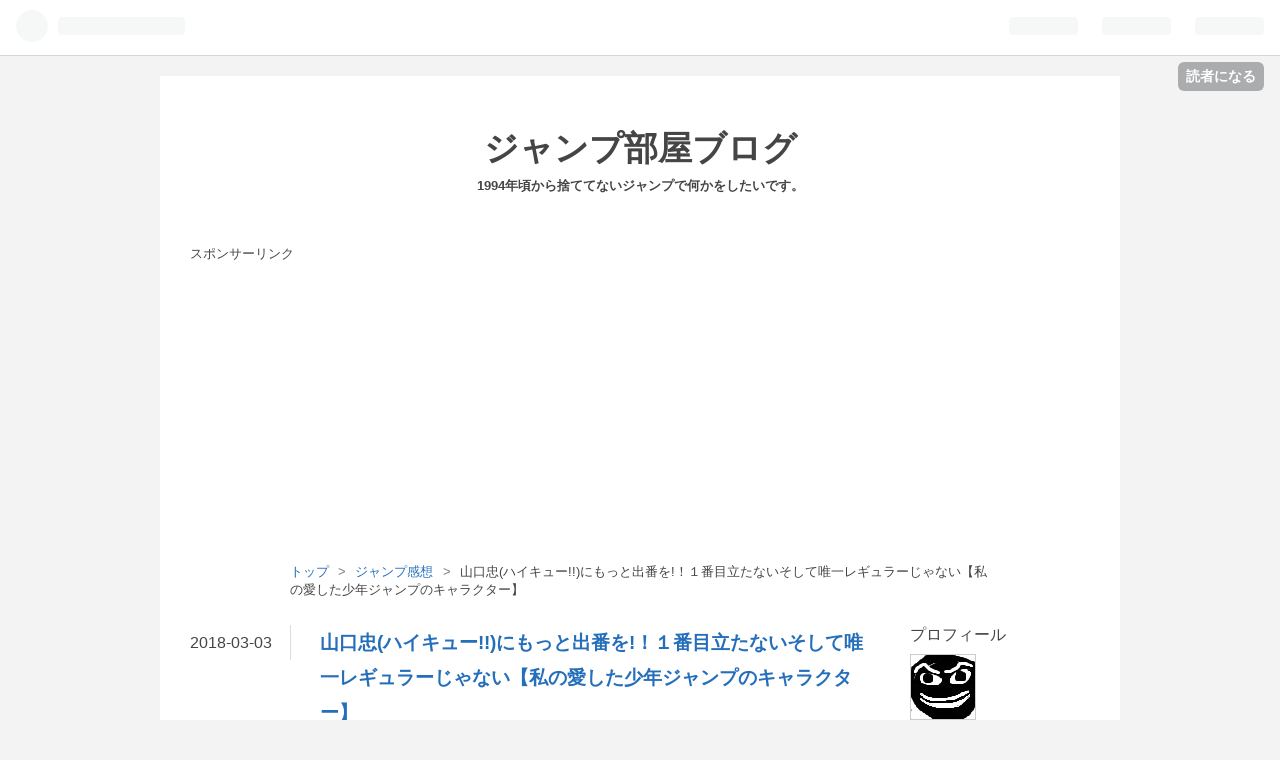

--- FILE ---
content_type: text/html; charset=utf-8
request_url: https://jump-dream-room.hatenablog.com/entry/2018/03/03/045342
body_size: 16007
content:
<!DOCTYPE html>
<html
  lang="ja"

data-admin-domain="//blog.hatena.ne.jp"
data-admin-origin="https://blog.hatena.ne.jp"
data-author="yarukimedesu"
data-avail-langs="ja en"
data-blog="jump-dream-room.hatenablog.com"
data-blog-host="jump-dream-room.hatenablog.com"
data-blog-is-public="1"
data-blog-name="ジャンプ部屋ブログ"
data-blog-owner="yarukimedesu"
data-blog-show-ads=""
data-blog-show-sleeping-ads=""
data-blog-uri="https://jump-dream-room.hatenablog.com/"
data-blog-uuid="11696248318756754997"
data-blogs-uri-base="https://jump-dream-room.hatenablog.com"
data-brand="pro"
data-data-layer="{&quot;hatenablog&quot;:{&quot;admin&quot;:{},&quot;analytics&quot;:{&quot;brand_property_id&quot;:&quot;&quot;,&quot;measurement_id&quot;:&quot;&quot;,&quot;non_sampling_property_id&quot;:&quot;&quot;,&quot;property_id&quot;:&quot;&quot;,&quot;separated_property_id&quot;:&quot;UA-29716941-25&quot;},&quot;blog&quot;:{&quot;blog_id&quot;:&quot;11696248318756754997&quot;,&quot;content_seems_japanese&quot;:&quot;true&quot;,&quot;disable_ads&quot;:&quot;pro&quot;,&quot;enable_ads&quot;:&quot;false&quot;,&quot;enable_keyword_link&quot;:&quot;false&quot;,&quot;entry_show_footer_related_entries&quot;:&quot;true&quot;,&quot;force_pc_view&quot;:&quot;false&quot;,&quot;is_public&quot;:&quot;true&quot;,&quot;is_responsive_view&quot;:&quot;false&quot;,&quot;is_sleeping&quot;:&quot;false&quot;,&quot;lang&quot;:&quot;ja&quot;,&quot;name&quot;:&quot;\u30b8\u30e3\u30f3\u30d7\u90e8\u5c4b\u30d6\u30ed\u30b0&quot;,&quot;owner_name&quot;:&quot;yarukimedesu&quot;,&quot;uri&quot;:&quot;https://jump-dream-room.hatenablog.com/&quot;},&quot;brand&quot;:&quot;pro&quot;,&quot;page_id&quot;:&quot;entry&quot;,&quot;permalink_entry&quot;:{&quot;author_name&quot;:&quot;yarukimedesu&quot;,&quot;categories&quot;:&quot;\u30b8\u30e3\u30f3\u30d7\u611f\u60f3\t\u30b8\u30e3\u30f3\u30d7\u30b3\u30df\u30c3\u30af\u30b9\t\u597d\u304d\u306a\u30ad\u30e3\u30e9\u30af\u30bf\u30fc\t\u5c11\u5e74\u30de\u30f3\u30ac&quot;,&quot;character_count&quot;:542,&quot;date&quot;:&quot;2018-03-03&quot;,&quot;entry_id&quot;:&quot;17391345971621372187&quot;,&quot;first_category&quot;:&quot;\u30b8\u30e3\u30f3\u30d7\u611f\u60f3&quot;,&quot;hour&quot;:&quot;4&quot;,&quot;title&quot;:&quot;\u5c71\u53e3\u5fe0(\u30cf\u30a4\u30ad\u30e5\u30fc!!)\u306b\u3082\u3063\u3068\u51fa\u756a\u3092!\uff01\uff11\u756a\u76ee\u7acb\u305f\u306a\u3044\u305d\u3057\u3066\u552f\u4e00\u30ec\u30ae\u30e5\u30e9\u30fc\u3058\u3083\u306a\u3044\u3010\u79c1\u306e\u611b\u3057\u305f\u5c11\u5e74\u30b8\u30e3\u30f3\u30d7\u306e\u30ad\u30e3\u30e9\u30af\u30bf\u30fc\u3011&quot;,&quot;uri&quot;:&quot;https://jump-dream-room.hatenablog.com/entry/2018/03/03/045342&quot;},&quot;pro&quot;:&quot;pro&quot;,&quot;router_type&quot;:&quot;blogs&quot;}}"
data-device="pc"
data-dont-recommend-pro="false"
data-global-domain="https://hatena.blog"
data-globalheader-color="b"
data-globalheader-type="pc"
data-has-touch-view="1"
data-help-url="https://help.hatenablog.com"
data-page="entry"
data-parts-domain="https://hatenablog-parts.com"
data-plus-available="1"
data-pro="true"
data-router-type="blogs"
data-sentry-dsn="https://03a33e4781a24cf2885099fed222b56d@sentry.io/1195218"
data-sentry-environment="production"
data-sentry-sample-rate="0.1"
data-static-domain="https://cdn.blog.st-hatena.com"
data-version="ce040fcbad0d42a5e1cae88990dad0"




  data-initial-state="{}"

  >
  <head prefix="og: http://ogp.me/ns# fb: http://ogp.me/ns/fb# article: http://ogp.me/ns/article#">

  

  

  


  

  <meta name="robots" content="max-image-preview:large" />


  <meta charset="utf-8"/>
  <meta http-equiv="X-UA-Compatible" content="IE=7; IE=9; IE=10; IE=11" />
  <title>山口忠(ハイキュー!!)にもっと出番を!！１番目立たないそして唯一レギュラーじゃない【私の愛した少年ジャンプのキャラクター】 - ジャンプ部屋ブログ</title>

  
  <link rel="canonical" href="https://jump-dream-room.hatenablog.com/entry/2018/03/03/045342"/>



  

<meta itemprop="name" content="山口忠(ハイキュー!!)にもっと出番を!！１番目立たないそして唯一レギュラーじゃない【私の愛した少年ジャンプのキャラクター】 - ジャンプ部屋ブログ"/>

  <meta itemprop="image" content="https://ogimage.blog.st-hatena.com/11696248318756754997/17391345971621372187/1520020422"/>


  <meta property="og:title" content="山口忠(ハイキュー!!)にもっと出番を!！１番目立たないそして唯一レギュラーじゃない【私の愛した少年ジャンプのキャラクター】 - ジャンプ部屋ブログ"/>
<meta property="og:type" content="article"/>
  <meta property="og:url" content="https://jump-dream-room.hatenablog.com/entry/2018/03/03/045342"/>

  <meta property="og:image" content="https://ogimage.blog.st-hatena.com/11696248318756754997/17391345971621372187/1520020422"/>

<meta property="og:image:alt" content="山口忠(ハイキュー!!)にもっと出番を!！１番目立たないそして唯一レギュラーじゃない【私の愛した少年ジャンプのキャラクター】 - ジャンプ部屋ブログ"/>
    <meta property="og:description" content="今人気のバレー漫画ハイキュー!！の１年生メンバーの中で１番目立たないそして唯一レギュラーじゃない山口。最初の出番はとてもいい印象とは言えなかったけど自分も一緒に戦いたいという気持ちからサーブを武器にするために自分からOBにお願いしに行ったり、日向や周りをきちんと見てフォローしたり、一年マネージャーの谷地さんにひとめぼれしてみたりいつの間にやら大好きになってました。" />
<meta property="og:site_name" content="ジャンプ部屋ブログ"/>

  <meta property="article:published_time" content="2018-03-02T19:53:42Z" />

    <meta property="article:tag" content="ジャンプ感想" />
    <meta property="article:tag" content="ジャンプコミックス" />
    <meta property="article:tag" content="好きなキャラクター" />
    <meta property="article:tag" content="少年マンガ" />
      <meta name="twitter:card"  content="summary_large_image" />
    <meta name="twitter:image" content="https://ogimage.blog.st-hatena.com/11696248318756754997/17391345971621372187/1520020422" />  <meta name="twitter:title" content="山口忠(ハイキュー!!)にもっと出番を!！１番目立たないそして唯一レギュラーじゃない【私の愛した少年ジャンプのキャラクター】 - ジャンプ部屋ブログ" />    <meta name="twitter:description" content="今人気のバレー漫画ハイキュー!！の１年生メンバーの中で１番目立たないそして唯一レギュラーじゃない山口。最初の出番はとてもいい印象とは言えなかったけど自分も一緒に戦いたいという気持ちからサーブを武器にするために自分からOBにお願いしに行ったり、日向や周りをきちんと見てフォローしたり、一年マネージャーの谷地さんにひとめぼれ…" />  <meta name="twitter:app:name:iphone" content="はてなブログアプリ" />
  <meta name="twitter:app:id:iphone" content="583299321" />
  <meta name="twitter:app:url:iphone" content="hatenablog:///open?uri=https%3A%2F%2Fjump-dream-room.hatenablog.com%2Fentry%2F2018%2F03%2F03%2F045342" />  <meta name="twitter:site" content="@yarukimedesu" />
  
    <meta name="description" content="今人気のバレー漫画ハイキュー!！の１年生メンバーの中で１番目立たないそして唯一レギュラーじゃない山口。最初の出番はとてもいい印象とは言えなかったけど自分も一緒に戦いたいという気持ちからサーブを武器にするために自分からOBにお願いしに行ったり、日向や周りをきちんと見てフォローしたり、一年マネージャーの谷地さんにひとめぼれしてみたりいつの間にやら大好きになってました。" />
    <meta name="google-site-verification" content="zeb3gI1Vecf0mJlnEMq8IVRpRikSLiVR43_EL8lmoME" />


  
<script
  id="embed-gtm-data-layer-loader"
  data-data-layer-page-specific="{&quot;hatenablog&quot;:{&quot;blogs_permalink&quot;:{&quot;has_related_entries_with_elasticsearch&quot;:&quot;true&quot;,&quot;is_author_pro&quot;:&quot;true&quot;,&quot;blog_afc_issued&quot;:&quot;false&quot;,&quot;entry_afc_issued&quot;:&quot;false&quot;,&quot;is_blog_sleeping&quot;:&quot;false&quot;}}}"
>
(function() {
  function loadDataLayer(elem, attrName) {
    if (!elem) { return {}; }
    var json = elem.getAttribute(attrName);
    if (!json) { return {}; }
    return JSON.parse(json);
  }

  var globalVariables = loadDataLayer(
    document.documentElement,
    'data-data-layer'
  );
  var pageSpecificVariables = loadDataLayer(
    document.getElementById('embed-gtm-data-layer-loader'),
    'data-data-layer-page-specific'
  );

  var variables = [globalVariables, pageSpecificVariables];

  if (!window.dataLayer) {
    window.dataLayer = [];
  }

  for (var i = 0; i < variables.length; i++) {
    window.dataLayer.push(variables[i]);
  }
})();
</script>

<!-- Google Tag Manager -->
<script>(function(w,d,s,l,i){w[l]=w[l]||[];w[l].push({'gtm.start':
new Date().getTime(),event:'gtm.js'});var f=d.getElementsByTagName(s)[0],
j=d.createElement(s),dl=l!='dataLayer'?'&l='+l:'';j.async=true;j.src=
'https://www.googletagmanager.com/gtm.js?id='+i+dl;f.parentNode.insertBefore(j,f);
})(window,document,'script','dataLayer','GTM-P4CXTW');</script>
<!-- End Google Tag Manager -->











  <link rel="shortcut icon" href="https://jump-dream-room.hatenablog.com/icon/favicon">
<link rel="apple-touch-icon" href="https://jump-dream-room.hatenablog.com/icon/touch">
<link rel="icon" sizes="192x192" href="https://jump-dream-room.hatenablog.com/icon/link">

  

<link rel="alternate" type="application/atom+xml" title="Atom" href="https://jump-dream-room.hatenablog.com/feed"/>
<link rel="alternate" type="application/rss+xml" title="RSS2.0" href="https://jump-dream-room.hatenablog.com/rss"/>

  <link rel="alternate" type="application/json+oembed" href="https://hatena.blog/oembed?url=https%3A%2F%2Fjump-dream-room.hatenablog.com%2Fentry%2F2018%2F03%2F03%2F045342&amp;format=json" title="oEmbed Profile of 山口忠(ハイキュー!!)にもっと出番を!！１番目立たないそして唯一レギュラーじゃない【私の愛した少年ジャンプのキャラクター】"/>
<link rel="alternate" type="text/xml+oembed" href="https://hatena.blog/oembed?url=https%3A%2F%2Fjump-dream-room.hatenablog.com%2Fentry%2F2018%2F03%2F03%2F045342&amp;format=xml" title="oEmbed Profile of 山口忠(ハイキュー!!)にもっと出番を!！１番目立たないそして唯一レギュラーじゃない【私の愛した少年ジャンプのキャラクター】"/>
  
  <link rel="author" href="http://www.hatena.ne.jp/yarukimedesu/">

  

  


  
    
<link rel="stylesheet" type="text/css" href="https://cdn.blog.st-hatena.com/css/blog.css?version=ce040fcbad0d42a5e1cae88990dad0"/>

    
  <link rel="stylesheet" type="text/css" href="https://usercss.blog.st-hatena.com/blog_style/11696248318756754997/b9b7cf9669d40996447f8e60c50d0221953f1196"/>
  
  

  

  
<script> </script>

  
<style>
  div#google_afc_user,
  div.google-afc-user-container,
  div.google_afc_image,
  div.google_afc_blocklink {
      display: block !important;
  }
</style>


  

  
    <script type="application/ld+json">{"@context":"http://schema.org","@type":"Article","dateModified":"2018-03-03T04:53:42+09:00","datePublished":"2018-03-03T04:53:42+09:00","description":"今人気のバレー漫画ハイキュー!！の１年生メンバーの中で１番目立たないそして唯一レギュラーじゃない山口。最初の出番はとてもいい印象とは言えなかったけど自分も一緒に戦いたいという気持ちからサーブを武器にするために自分からOBにお願いしに行ったり、日向や周りをきちんと見てフォローしたり、一年マネージャーの谷地さんにひとめぼれしてみたりいつの間にやら大好きになってました。","headline":"山口忠(ハイキュー!!)にもっと出番を!！１番目立たないそして唯一レギュラーじゃない【私の愛した少年ジャンプのキャラクター】","image":["https://cdn.blog.st-hatena.com/images/theme/og-image-1500.png"],"mainEntityOfPage":{"@id":"https://jump-dream-room.hatenablog.com/entry/2018/03/03/045342","@type":"WebPage"}}</script>

  

  <script async src="//pagead2.googlesyndication.com/pagead/js/adsbygoogle.js"></script>
<script>
  (adsbygoogle = window.adsbygoogle || []).push({
    google_ad_client: "ca-pub-3217373564617234",
    enable_page_level_ads: true
  });
</script>
</head>

  <body class="page-entry enable-top-editarea category-ジャンプ感想 category-ジャンプコミックス category-好きなキャラクター category-少年マンガ globalheader-ng-enabled">
    

<div id="globalheader-container"
  data-brand="hatenablog"
  
  >
  <iframe id="globalheader" height="37" frameborder="0" allowTransparency="true"></iframe>
</div>


  
  
  
    <nav class="
      blog-controlls
      
    ">
      <div class="blog-controlls-blog-icon">
        <a href="https://jump-dream-room.hatenablog.com/">
          <img src="https://cdn.blog.st-hatena.com/images/admin/blog-icon-noimage.png" alt="ジャンプ部屋ブログ"/>
        </a>
      </div>
      <div class="blog-controlls-title">
        <a href="https://jump-dream-room.hatenablog.com/">ジャンプ部屋ブログ</a>
      </div>
      <a href="https://blog.hatena.ne.jp/yarukimedesu/jump-dream-room.hatenablog.com/subscribe?utm_medium=button&amp;utm_campaign=subscribe_blog&amp;utm_source=blogs_topright_button" class="blog-controlls-subscribe-btn test-blog-header-controlls-subscribe">
        読者になる
      </a>
    </nav>
  

  <div id="container">
    <div id="container-inner">
      <header id="blog-title" data-brand="hatenablog">
  <div id="blog-title-inner" >
    <div id="blog-title-content">
      <h1 id="title"><a href="https://jump-dream-room.hatenablog.com/">ジャンプ部屋ブログ</a></h1>
      
        <h2 id="blog-description">1994年頃から捨ててないジャンプで何かをしたいです。</h2>
      
    </div>
  </div>
</header>

      
  <div id="top-editarea">
    スポンサーリンク<br>
<script async src="//pagead2.googlesyndication.com/pagead/js/adsbygoogle.js"></script>
<!-- はてなレスポンシブ -->
<ins class="adsbygoogle"
     style="display:block"
     data-ad-client="ca-pub-3217373564617234"
     data-ad-slot="7225968857"
     data-ad-format="auto"></ins>
<script>
(adsbygoogle = window.adsbygoogle || []).push({});
</script>
  </div>


      
          <div id="top-box">
    <div class="breadcrumb" data-test-id="breadcrumb">
      <div class="breadcrumb-inner">
        <a class="breadcrumb-link" href="https://jump-dream-room.hatenablog.com/"><span>トップ</span></a>          <span class="breadcrumb-gt">&gt;</span>          <span class="breadcrumb-child">            <a class="breadcrumb-child-link" href="https://jump-dream-room.hatenablog.com/archive/category/%E3%82%B8%E3%83%A3%E3%83%B3%E3%83%97%E6%84%9F%E6%83%B3"><span>ジャンプ感想</span></a>          </span>            <span class="breadcrumb-gt">&gt;</span>          <span class="breadcrumb-child">            <span>山口忠(ハイキュー!!)にもっと出番を!！１番目立たないそして唯一レギュラーじゃない【私の愛した少年ジャンプのキャラクター】</span>          </span>      </div>
    </div>
  </div>
  <script type="application/ld+json" class="test-breadcrumb-json-ld">
    {"itemListElement":[{"@type":"ListItem","position":1,"item":{"@id":"https://jump-dream-room.hatenablog.com/","name":"トップ"}},{"item":{"name":"ジャンプ感想","@id":"https://jump-dream-room.hatenablog.com/archive/category/%E3%82%B8%E3%83%A3%E3%83%B3%E3%83%97%E6%84%9F%E6%83%B3"},"@type":"ListItem","position":2}],"@context":"http://schema.org","@type":"BreadcrumbList"}
  </script>
      
      




<div id="content" class="hfeed"
  
  >
  <div id="content-inner">
    <div id="wrapper">
      <div id="main">
        <div id="main-inner">
          

          



          
  
  <!-- google_ad_section_start -->
  <!-- rakuten_ad_target_begin -->
  
  
  

  

  
    
      
        <article class="entry hentry test-hentry js-entry-article date-first autopagerize_page_element chars-200 words-100 mode-hatena entry-odd" id="entry-17391345971621372187" data-keyword-campaign="" data-uuid="17391345971621372187" data-publication-type="entry">
  <div class="entry-inner">
    <header class="entry-header">
  
    <div class="date entry-date first">
    <a href="https://jump-dream-room.hatenablog.com/archive/2018/03/03" rel="nofollow">
      <time datetime="2018-03-02T19:53:42Z" title="2018-03-02T19:53:42Z">
        <span class="date-year">2018</span><span class="hyphen">-</span><span class="date-month">03</span><span class="hyphen">-</span><span class="date-day">03</span>
      </time>
    </a>
      </div>
  <h1 class="entry-title">
  <a href="https://jump-dream-room.hatenablog.com/entry/2018/03/03/045342" class="entry-title-link bookmark">山口忠(ハイキュー!!)にもっと出番を!！１番目立たないそして唯一レギュラーじゃない【私の愛した少年ジャンプのキャラクター】</a>
</h1>

  
  

  <div class="entry-categories categories">
    
    <a href="https://jump-dream-room.hatenablog.com/archive/category/%E3%82%B8%E3%83%A3%E3%83%B3%E3%83%97%E6%84%9F%E6%83%B3" class="entry-category-link category-ジャンプ感想">ジャンプ感想</a>
    
    <a href="https://jump-dream-room.hatenablog.com/archive/category/%E3%82%B8%E3%83%A3%E3%83%B3%E3%83%97%E3%82%B3%E3%83%9F%E3%83%83%E3%82%AF%E3%82%B9" class="entry-category-link category-ジャンプコミックス">ジャンプコミックス</a>
    
    <a href="https://jump-dream-room.hatenablog.com/archive/category/%E5%A5%BD%E3%81%8D%E3%81%AA%E3%82%AD%E3%83%A3%E3%83%A9%E3%82%AF%E3%82%BF%E3%83%BC" class="entry-category-link category-好きなキャラクター">好きなキャラクター</a>
    
    <a href="https://jump-dream-room.hatenablog.com/archive/category/%E5%B0%91%E5%B9%B4%E3%83%9E%E3%83%B3%E3%82%AC" class="entry-category-link category-少年マンガ">少年マンガ</a>
    
  </div>


  
  <div class="customized-header">
    <div class="entry-header-html"><br>【おすすめ情報】知らない人は損している！「<a target="_blank" href="http://www.amazon.co.jp/b/?_encoding=UTF8&camp=247&creative=7399&linkCode=ur2&node=2260076051&tag=yarukimedesfc-22">アマゾン業務用ストア</a><img src="https://ir-jp.amazon-adsystem.com/e/ir?t=yarukimedesfc-22&l=ur2&o=9" width="1" height="1" border="0" alt="" style="border:none !important; margin:0px !important;" />」で便利でお安く。<hr></div>
  </div>


  

</header>

    


    <div class="entry-content hatenablog-entry">
  
    <p>今人気のバレー漫画ハイキュー!！の１年生メンバーの中で１番目立たないそして唯一レギュラーじゃない山口。最初の出番はとてもいい印象とは言えなかったけど自分も一緒に戦いたいという気持ちからサーブを武器にするために自分からOBにお願いしに行ったり、日向や周りをきちんと見てフォローしたり、一年マネージャーの谷地さんにひとめぼれしてみたりいつの間にやら大好きになってました。<br />
ツッキー(月島蛍)の後ろばっかりついて行くかと思いきや説教してみたり、サーブで弱気になったと思いきや期待を裏切らない活躍をしてみたり成長していく姿につい応援したくなります。<br />
まだまだ出番は少なくて新刊が出る度に小さなコマとかでも探してしまうので読むのに時間がかかってしまうんですが、古舘先生はキャラ一人一人にきちんとスポットを当ててくれてそれぞれの葛藤や成長を描いてくれるかは大好きです。でもわがまま言うともっと山口出番や活躍を増やして欲しいです。小さなコマでも日向や谷地さんとの掛け合いでもいいので。</p><p><div class="kaerebalink-box" style="text-align:left;padding-bottom:20px;font-size:small;/zoom: 1;overflow: hidden;"><div class="kaerebalink-image" style="float:left;margin:0 15px 10px 0;"><a href="http://www.amazon.co.jp/exec/obidos/ASIN/B06ZY8MGBB/yarukimedesfc-22/" target="_blank" ><img src="https://images-fe.ssl-images-amazon.com/images/I/41ifhqBdTtL._SL160_.jpg" style="border: none;" /></a></div><div class="kaerebalink-info" style="line-height:120%;/zoom: 1;overflow: hidden;"><div class="kaerebalink-name" style="margin-bottom:10px;line-height:120%"><a href="http://www.amazon.co.jp/exec/obidos/ASIN/B06ZY8MGBB/yarukimedesfc-22/" target="_blank" >ねんどろいど ハイキュー!! 烏野高校 VS 白鳥沢学園高校 山口忠 ノンスケール ABS&PVC製 塗装済み可動フィギュア</a><div class="kaerebalink-powered-date" style="font-size:8pt;margin-top:5px;font-family:verdana;line-height:120%">posted with <a href="http://kaereba.com" rel="nofollow" target="_blank">カエレバ</a></div></div><div class="kaerebalink-detail" style="margin-bottom:5px;"> オランジュ・ルージュ 2017-09-30    </div><div class="kaerebalink-link1" style="margin-top:10px;"><div class="shoplinkamazon" style="display:inline;margin-right:5px"><a href="http://www.amazon.co.jp/gp/search?keywords=%E5%B1%B1%E5%8F%A3%E5%BF%A0&__mk_ja_JP=%E3%82%AB%E3%82%BF%E3%82%AB%E3%83%8A&tag=yarukimedesfc-22" target="_blank" >Amazon</a></div></div></div><div class="booklink-footer" style="clear: left"></div></div></p>

    
    




    

  
</div>

    
  <footer class="entry-footer">
    
    <div class="entry-tags-wrapper">
  <div class="entry-tags">  </div>
</div>

    <p class="entry-footer-section track-inview-by-gtm" data-gtm-track-json="{&quot;area&quot;: &quot;finish_reading&quot;}">
  <span class="author vcard"><span class="fn" data-load-nickname="1" data-user-name="yarukimedesu" >yarukimedesu</span></span>
  <span class="entry-footer-time"><a href="https://jump-dream-room.hatenablog.com/entry/2018/03/03/045342"><time data-relative datetime="2018-03-02T19:53:42Z" title="2018-03-02T19:53:42Z" class="updated">2018-03-03 04:53</time></a></span>
  
  
  
    <span class="
      entry-footer-subscribe
      
    " data-test-blog-controlls-subscribe>
      <a href="https://blog.hatena.ne.jp/yarukimedesu/jump-dream-room.hatenablog.com/subscribe?utm_campaign=subscribe_blog&amp;utm_medium=button&amp;utm_source=blogs_entry_footer">
        読者になる
      </a>
    </span>
  
</p>

    
  <div
    class="hatena-star-container"
    data-hatena-star-container
    data-hatena-star-url="https://jump-dream-room.hatenablog.com/entry/2018/03/03/045342"
    data-hatena-star-title="山口忠(ハイキュー!!)にもっと出番を!！１番目立たないそして唯一レギュラーじゃない【私の愛した少年ジャンプのキャラクター】"
    data-hatena-star-variant="profile-icon"
    data-hatena-star-profile-url-template="https://blog.hatena.ne.jp/{username}/"
  ></div>


    
<div class="social-buttons">
  
  
    <div class="social-button-item">
      <a href="https://b.hatena.ne.jp/entry/s/jump-dream-room.hatenablog.com/entry/2018/03/03/045342" class="hatena-bookmark-button" data-hatena-bookmark-url="https://jump-dream-room.hatenablog.com/entry/2018/03/03/045342" data-hatena-bookmark-layout="vertical-balloon" data-hatena-bookmark-lang="ja" title="この記事をはてなブックマークに追加"><img src="https://b.st-hatena.com/images/entry-button/button-only.gif" alt="この記事をはてなブックマークに追加" width="20" height="20" style="border: none;" /></a>
    </div>
  
  
    <div class="social-button-item">
      <div class="fb-share-button" data-layout="box_count" data-href="https://jump-dream-room.hatenablog.com/entry/2018/03/03/045342"></div>
    </div>
  
  
    
    
    <div class="social-button-item">
      <a
          class="entry-share-button entry-share-button-twitter test-share-button-twitter"
          href="https://x.com/intent/tweet?text=%E5%B1%B1%E5%8F%A3%E5%BF%A0(%E3%83%8F%E3%82%A4%E3%82%AD%E3%83%A5%E3%83%BC!!)%E3%81%AB%E3%82%82%E3%81%A3%E3%81%A8%E5%87%BA%E7%95%AA%E3%82%92!%EF%BC%81%EF%BC%91%E7%95%AA%E7%9B%AE%E7%AB%8B%E3%81%9F%E3%81%AA%E3%81%84%E3%81%9D%E3%81%97%E3%81%A6%E5%94%AF%E4%B8%80%E3%83%AC%E3%82%AE%E3%83%A5%E3%83%A9%E3%83%BC%E3%81%98%E3%82%83%E3%81%AA%E3%81%84%E3%80%90%E7%A7%81%E3%81%AE%E6%84%9B%E3%81%97%E3%81%9F%E5%B0%91%E5%B9%B4%E3%82%B8%E3%83%A3%E3%83%B3%E3%83%97%E3%81%AE%E3%82%AD%E3%83%A3%E3%83%A9%E3%82%AF%E3%82%BF%E3%83%BC%E3%80%91+-+%E3%82%B8%E3%83%A3%E3%83%B3%E3%83%97%E9%83%A8%E5%B1%8B%E3%83%96%E3%83%AD%E3%82%B0&amp;url=https%3A%2F%2Fjump-dream-room.hatenablog.com%2Fentry%2F2018%2F03%2F03%2F045342"
          title="X（Twitter）で投稿する"
        ></a>
    </div>
  
  
    <div class="social-button-item">
      
      <a href="http://www.tumblr.com/share" data-hatenablog-tumblr-share-button data-share-url="https://jump-dream-room.hatenablog.com/entry/2018/03/03/045342" data-share-title="山口忠(ハイキュー!!)にもっと出番を!！１番目立たないそして唯一レギュラーじゃない【私の愛した少年ジャンプのキャラクター】 - ジャンプ部屋ブログ" title="Share on Tumblr" style="display:inline-block; text-indent:-9999px; overflow:hidden; width:81px; height:20px; background:url('https://platform.tumblr.com/v1/share_1.png') top left no-repeat transparent; vertical-align: top;">Share on Tumblr</a>
    </div>
  
  
    <span>
      <div class="line-it-button" style="display: none;" data-type="share-e" data-lang="ja" ></div>
      <script src="//scdn.line-apps.com/n/line_it/thirdparty/loader.min.js" async="async" defer="defer" ></script>
    </span>
  
  
  
  
</div>

    

    <div class="customized-footer">
      

        

          <div class="entry-footer-modules" id="entry-footer-secondary-modules">      
<div class="hatena-module hatena-module-related-entries" >
      
  <!-- Hatena-Epic-has-related-entries-with-elasticsearch:true -->
  <div class="hatena-module-title">
    関連記事
  </div>
  <div class="hatena-module-body">
    <ul class="related-entries hatena-urllist urllist-with-thumbnails">
  
  
    
    <li class="urllist-item related-entries-item">
      <div class="urllist-item-inner related-entries-item-inner">
        
          
                      <div class="urllist-date-link related-entries-date-link">
  <a href="https://jump-dream-room.hatenablog.com/archive/2018/05/07" rel="nofollow">
    <time datetime="2018-05-07T05:28:52Z" title="2018年5月7日">
      2018-05-07
    </time>
  </a>
</div>

          <a href="https://jump-dream-room.hatenablog.com/entry/2018/05/07/142852" class="urllist-title-link related-entries-title-link  urllist-title related-entries-title">ひたむきに努力するハイキュー！！の山口忠【私の愛した少年ジャンプのキャラクター】 #WJ</a>




          
          

                      <div class="urllist-entry-body related-entries-entry-body">私は連載当初からハイキューを読んでいます。 最初はバレー漫画…</div>
      </div>
    </li>
  
    
    <li class="urllist-item related-entries-item">
      <div class="urllist-item-inner related-entries-item-inner">
        
          
                      <div class="urllist-date-link related-entries-date-link">
  <a href="https://jump-dream-room.hatenablog.com/archive/2018/01/18" rel="nofollow">
    <time datetime="2018-01-18T09:35:12Z" title="2018年1月18日">
      2018-01-18
    </time>
  </a>
</div>

          <a href="https://jump-dream-room.hatenablog.com/entry/2018/01/18/183512" class="urllist-title-link related-entries-title-link  urllist-title related-entries-title">ハイキュー29巻「日向と影山の変人速攻が、稲荷崎の宮兄弟に」【感想ネタバレ注意！あらすじ】。 #CO…</a>




          
          

                      <div class="urllist-entry-body related-entries-entry-body">ハイキュー29巻 当たり前の信頼関係と応援の底力 稲荷崎戦真っ…</div>
      </div>
    </li>
  
    
    <li class="urllist-item related-entries-item">
      <div class="urllist-item-inner related-entries-item-inner">
        
          
                      <div class="urllist-date-link related-entries-date-link">
  <a href="https://jump-dream-room.hatenablog.com/archive/2015/04/20" rel="nofollow">
    <time datetime="2015-04-20T11:21:41Z" title="2015年4月20日">
      2015-04-20
    </time>
  </a>
</div>

          <a href="https://jump-dream-room.hatenablog.com/entry/2015/04/20/202141" class="urllist-title-link related-entries-title-link  urllist-title related-entries-title">ハイキュー!!第154話「殴り合い」感想＆155話予想+あらすじ・確定ネタバレ注意！五色工（ごしきつ…</a>




          
          

                      <div class="urllist-entry-body related-entries-entry-body">ハイキュー!!第154話「殴り合い」（古舘春一） 簡単なあらすじ。…</div>
      </div>
    </li>
  
    
    <li class="urllist-item related-entries-item">
      <div class="urllist-item-inner related-entries-item-inner">
        
          
                      <div class="urllist-date-link related-entries-date-link">
  <a href="https://jump-dream-room.hatenablog.com/archive/2015/04/13" rel="nofollow">
    <time datetime="2015-04-13T11:16:38Z" title="2015年4月13日">
      2015-04-13
    </time>
  </a>
</div>

          <a href="https://jump-dream-room.hatenablog.com/entry/2015/04/13/201638" class="urllist-title-link related-entries-title-link  urllist-title related-entries-title">ハイキュー!!第153話「3本目」感想＆154話予想+あらすじ・確定ネタバレ注意！ツッキー突き指!?…</a>




          
          

                      <div class="urllist-entry-body related-entries-entry-body">ハイキュー!!第153話「3本目」（古舘春一） 簡単なあらすじ。 …</div>
      </div>
    </li>
  
    
    <li class="urllist-item related-entries-item">
      <div class="urllist-item-inner related-entries-item-inner">
        
          
                      <div class="urllist-date-link related-entries-date-link">
  <a href="https://jump-dream-room.hatenablog.com/archive/2015/03/03" rel="nofollow">
    <time datetime="2015-03-03T01:33:17Z" title="2015年3月3日">
      2015-03-03
    </time>
  </a>
</div>

          <a href="https://jump-dream-room.hatenablog.com/entry/2015/03/03/103317" class="urllist-title-link related-entries-title-link  urllist-title related-entries-title">ハイキュー！！第147話「真っ向勝負」感想＆148話予想+あらすじ・確定ネタバレ注意！及川と影山がど…</a>




          
          

                      <div class="urllist-entry-body related-entries-entry-body">ハイキュー！！ 第147話「真っ向勝負」 簡単なあらすじを。 烏…</div>
      </div>
    </li>
  
</ul>

  </div>
</div>
  </div>
        
  <div class="entry-footer-html">スポンサーリンク<br>
<script type="text/javascript"><!--
google_ad_client = "ca-pub-3217373564617234";
/* ラブプラスレンダグル大 */
google_ad_slot = "5613276673";
google_ad_width = 336;
google_ad_height = 280;
//-->
</script>
<script type="text/javascript"
src="http://pagead2.googlesyndication.com/pagead/show_ads.js">
</script></div>


      
    </div>
    
  <div class="comment-box js-comment-box">
    
    <ul class="comment js-comment">
      <li class="read-more-comments" style="display: none;"><a>もっと読む</a></li>
    </ul>
    
      <a class="leave-comment-title js-leave-comment-title">コメントを書く</a>
    
  </div>

  </footer>

  </div>
</article>

      
      
    
  

  
  <!-- rakuten_ad_target_end -->
  <!-- google_ad_section_end -->
  
  
  
  <div class="pager pager-permalink permalink">
    
      
      <span class="pager-prev">
        <a href="https://jump-dream-room.hatenablog.com/entry/2018/03/04/144447" rel="prev">
          <span class="pager-arrow">&laquo; </span>
          火拳のエースにもう一度会いたい ワンピー…
        </a>
      </span>
    
    
      
      <span class="pager-next">
        <a href="https://jump-dream-room.hatenablog.com/entry/2018/03/02/124430" rel="next">
          桑原和真（幽☆遊☆白書）なんという中身イ…
          <span class="pager-arrow"> &raquo;</span>
        </a>
      </span>
    
  </div>


  



        </div>
      </div>

      <aside id="box1">
  <div id="box1-inner">
  </div>
</aside>

    </div><!-- #wrapper -->

    
<aside id="box2">
  
  <div id="box2-inner">
    
      

<div class="hatena-module hatena-module-profile">
  <div class="hatena-module-title">
    プロフィール
  </div>
  <div class="hatena-module-body">
    
    <a href="https://jump-dream-room.hatenablog.com/about" class="profile-icon-link">
      <img src="https://cdn.profile-image.st-hatena.com/users/yarukimedesu/profile.png?1482377012"
      alt="id:yarukimedesu" class="profile-icon" />
    </a>
    

    
    <span class="id">
      <a href="https://jump-dream-room.hatenablog.com/about" class="hatena-id-link"><span data-load-nickname="1" data-user-name="yarukimedesu">id:yarukimedesu</span></a>
      
  
  
    <a href="https://blog.hatena.ne.jp/-/pro?plus_via=blog_plus_badge&amp;utm_source=pro_badge&amp;utm_medium=referral&amp;utm_campaign=register_pro" title="はてなブログPro"><i class="badge-type-pro">はてなブログPro</i></a>
  


    </span>
    

    

    
    <div class="profile-description">
      <p>1994年頃から捨ててないジャンプで何かをしたいです。</p>

    </div>
    

    
      <div class="hatena-follow-button-box btn-subscribe js-hatena-follow-button-box"
  
  >

  <a href="#" class="hatena-follow-button js-hatena-follow-button">
    <span class="subscribing">
      <span class="foreground">読者です</span>
      <span class="background">読者をやめる</span>
    </span>
    <span class="unsubscribing" data-track-name="profile-widget-subscribe-button" data-track-once>
      <span class="foreground">読者になる</span>
      <span class="background">読者になる</span>
    </span>
  </a>
  <div class="subscription-count-box js-subscription-count-box">
    <i></i>
    <u></u>
    <span class="subscription-count js-subscription-count">
    </span>
  </div>
</div>

    

    

    <div class="profile-about">
      <a href="https://jump-dream-room.hatenablog.com/about">このブログについて</a>
    </div>

  </div>
</div>

    
      
<div class="hatena-module hatena-module-html">
    <div class="hatena-module-title">スポンサーリンク</div>
  <div class="hatena-module-body">
    <script async src="//pagead2.googlesyndication.com/pagead/js/adsbygoogle.js"></script>
<!-- -->
<ins class="adsbygoogle"
     style="display:inline-block;width:300px;height:600px"
     data-ad-client="ca-pub-3217373564617234"
     data-ad-slot="8427917657"></ins>
<script>
(adsbygoogle = window.adsbygoogle || []).push({});
</script>
  </div>
</div>

    
      <div class="hatena-module hatena-module-search-box">
  <div class="hatena-module-title">
    検索
  </div>
  <div class="hatena-module-body">
    <form class="search-form" role="search" action="https://jump-dream-room.hatenablog.com/search" method="get">
  <input type="text" name="q" class="search-module-input" value="" placeholder="記事を検索" required>
  <input type="submit" value="検索" class="search-module-button" />
</form>

  </div>
</div>

    
      <div class="hatena-module hatena-module-recent-entries ">
  <div class="hatena-module-title">
    <a href="https://jump-dream-room.hatenablog.com/archive">
      最新記事
    </a>
  </div>
  <div class="hatena-module-body">
    <ul class="recent-entries hatena-urllist ">
  
  
    
    <li class="urllist-item recent-entries-item">
      <div class="urllist-item-inner recent-entries-item-inner">
        
          
          
          <a href="https://jump-dream-room.hatenablog.com/entry/2026/01/05/000832" class="urllist-title-link recent-entries-title-link  urllist-title recent-entries-title">読切『いいかげん気付け（古味直志）』掲載！ジャンプ6・7号掲載位置速報2026年 #WJ</a>




                      <a href="https://b.hatena.ne.jp/entry/s/jump-dream-room.hatenablog.com/entry/2026/01/05/000832" class="bookmark-widget-counter">
  <img src="https://b.hatena.ne.jp/entry/image/https://jump-dream-room.hatenablog.com/entry/2026/01/05/000832" alt="はてなブックマーク - 読切『いいかげん気付け（古味直志）』掲載！ジャンプ6・7号掲載位置速報2026年 #WJ" />
</a>

          

                </div>
    </li>
  
    
    <li class="urllist-item recent-entries-item">
      <div class="urllist-item-inner recent-entries-item-inner">
        
          
          
          <a href="https://jump-dream-room.hatenablog.com/entry/2025/12/22/000736" class="urllist-title-link recent-entries-title-link  urllist-title recent-entries-title">ワンピース巻頭カラー！読切『異邦人（原田くもり）』掲載！ジャンプ4・5号掲載位置速報2026年 #WJ</a>




                      <a href="https://b.hatena.ne.jp/entry/s/jump-dream-room.hatenablog.com/entry/2025/12/22/000736" class="bookmark-widget-counter">
  <img src="https://b.hatena.ne.jp/entry/image/https://jump-dream-room.hatenablog.com/entry/2025/12/22/000736" alt="はてなブックマーク - ワンピース巻頭カラー！読切『異邦人（原田くもり）』掲載！ジャンプ4・5号掲載位置速報2026年 #WJ" />
</a>

          

                </div>
    </li>
  
    
    <li class="urllist-item recent-entries-item">
      <div class="urllist-item-inner recent-entries-item-inner">
        
          
          
          <a href="https://jump-dream-room.hatenablog.com/entry/2025/12/15/000804" class="urllist-title-link recent-entries-title-link  urllist-title recent-entries-title">読切『國獄のマガマガ（吉田康太朗）』掲載！ワンピースは休載で載ってない！ジャンプ3号掲載位置速報2026年 #WJ</a>




                      <a href="https://b.hatena.ne.jp/entry/s/jump-dream-room.hatenablog.com/entry/2025/12/15/000804" class="bookmark-widget-counter">
  <img src="https://b.hatena.ne.jp/entry/image/https://jump-dream-room.hatenablog.com/entry/2025/12/15/000804" alt="はてなブックマーク - 読切『國獄のマガマガ（吉田康太朗）』掲載！ワンピースは休載で載ってない！ジャンプ3号掲載位置速報2026年 #WJ" />
</a>

          

                </div>
    </li>
  
    
    <li class="urllist-item recent-entries-item">
      <div class="urllist-item-inner recent-entries-item-inner">
        
          
          
          <a href="https://jump-dream-room.hatenablog.com/entry/2025/12/08/000637" class="urllist-title-link recent-entries-title-link  urllist-title recent-entries-title">連載5周年『SAKAMOTO DAYS-サカモトデイズ』掲載！ジャンプ2号掲載位置速報2026年 #WJ</a>




                      <a href="https://b.hatena.ne.jp/entry/s/jump-dream-room.hatenablog.com/entry/2025/12/08/000637" class="bookmark-widget-counter">
  <img src="https://b.hatena.ne.jp/entry/image/https://jump-dream-room.hatenablog.com/entry/2025/12/08/000637" alt="はてなブックマーク - 連載5周年『SAKAMOTO DAYS-サカモトデイズ』掲載！ジャンプ2号掲載位置速報2026年 #WJ" />
</a>

          

                </div>
    </li>
  
    
    <li class="urllist-item recent-entries-item">
      <div class="urllist-item-inner recent-entries-item-inner">
        
          
          
          <a href="https://jump-dream-room.hatenablog.com/entry/2025/12/01/000705" class="urllist-title-link recent-entries-title-link  urllist-title recent-entries-title">ダブル表紙『1魔男のイチ・カグラバチ』掲載！ジャンプ1号掲載位置速報2026年 #WJ</a>




                      <a href="https://b.hatena.ne.jp/entry/s/jump-dream-room.hatenablog.com/entry/2025/12/01/000705" class="bookmark-widget-counter">
  <img src="https://b.hatena.ne.jp/entry/image/https://jump-dream-room.hatenablog.com/entry/2025/12/01/000705" alt="はてなブックマーク - ダブル表紙『1魔男のイチ・カグラバチ』掲載！ジャンプ1号掲載位置速報2026年 #WJ" />
</a>

          

                </div>
    </li>
  
    
    <li class="urllist-item recent-entries-item">
      <div class="urllist-item-inner recent-entries-item-inner">
        
          
          
          <a href="https://jump-dream-room.hatenablog.com/entry/2025/11/24/000836" class="urllist-title-link recent-entries-title-link  urllist-title recent-entries-title">読切『事実は小説より怪なり（林間宮路）』掲載！ジャンプ52号掲載位置速報2025年 #WJ</a>




                      <a href="https://b.hatena.ne.jp/entry/s/jump-dream-room.hatenablog.com/entry/2025/11/24/000836" class="bookmark-widget-counter">
  <img src="https://b.hatena.ne.jp/entry/image/https://jump-dream-room.hatenablog.com/entry/2025/11/24/000836" alt="はてなブックマーク - 読切『事実は小説より怪なり（林間宮路）』掲載！ジャンプ52号掲載位置速報2025年 #WJ" />
</a>

          

                </div>
    </li>
  
    
    <li class="urllist-item recent-entries-item">
      <div class="urllist-item-inner recent-entries-item-inner">
        
          
          
          <a href="https://jump-dream-room.hatenablog.com/entry/2025/11/17/000819" class="urllist-title-link recent-entries-title-link  urllist-title recent-entries-title">読切『DOLL SHOWS（畠山欣也）』掲載！ジャンプ51号掲載位置速報2025年 #WJ</a>




                      <a href="https://b.hatena.ne.jp/entry/s/jump-dream-room.hatenablog.com/entry/2025/11/17/000819" class="bookmark-widget-counter">
  <img src="https://b.hatena.ne.jp/entry/image/https://jump-dream-room.hatenablog.com/entry/2025/11/17/000819" alt="はてなブックマーク - 読切『DOLL SHOWS（畠山欣也）』掲載！ジャンプ51号掲載位置速報2025年 #WJ" />
</a>

          

                </div>
    </li>
  
    
    <li class="urllist-item recent-entries-item">
      <div class="urllist-item-inner recent-entries-item-inner">
        
          
          
          <a href="https://jump-dream-room.hatenablog.com/entry/2025/11/10/000846" class="urllist-title-link recent-entries-title-link  urllist-title recent-entries-title">新連載『JK勇者と隠居魔王1話（初雛まつり）』掲載！ジャンプ50号掲載位置速報2025年 #WJ</a>




                      <a href="https://b.hatena.ne.jp/entry/s/jump-dream-room.hatenablog.com/entry/2025/11/10/000846" class="bookmark-widget-counter">
  <img src="https://b.hatena.ne.jp/entry/image/https://jump-dream-room.hatenablog.com/entry/2025/11/10/000846" alt="はてなブックマーク - 新連載『JK勇者と隠居魔王1話（初雛まつり）』掲載！ジャンプ50号掲載位置速報2025年 #WJ" />
</a>

          

                </div>
    </li>
  
    
    <li class="urllist-item recent-entries-item">
      <div class="urllist-item-inner recent-entries-item-inner">
        
          
          
          <a href="https://jump-dream-room.hatenablog.com/entry/2025/11/03/000556" class="urllist-title-link recent-entries-title-link  urllist-title recent-entries-title">新連載『隣の小副川（鍋ヒデアキ）』掲載！ジャンプ49号掲載位置速報2025年 #WJ</a>




                      <a href="https://b.hatena.ne.jp/entry/s/jump-dream-room.hatenablog.com/entry/2025/11/03/000556" class="bookmark-widget-counter">
  <img src="https://b.hatena.ne.jp/entry/image/https://jump-dream-room.hatenablog.com/entry/2025/11/03/000556" alt="はてなブックマーク - 新連載『隣の小副川（鍋ヒデアキ）』掲載！ジャンプ49号掲載位置速報2025年 #WJ" />
</a>

          

                </div>
    </li>
  
    
    <li class="urllist-item recent-entries-item">
      <div class="urllist-item-inner recent-entries-item-inner">
        
          
          
          <a href="https://jump-dream-room.hatenablog.com/entry/2025/10/27/000945" class="urllist-title-link recent-entries-title-link  urllist-title recent-entries-title">ゴンロン・エッグ（谷崎修平）新連載！カグラバチ休載！読切『魔法研修行ってきます！（田中ナカ）』掲載！ジャンプ48号掲載位置速報2025年 #WJ</a>




                      <a href="https://b.hatena.ne.jp/entry/s/jump-dream-room.hatenablog.com/entry/2025/10/27/000945" class="bookmark-widget-counter">
  <img src="https://b.hatena.ne.jp/entry/image/https://jump-dream-room.hatenablog.com/entry/2025/10/27/000945" alt="はてなブックマーク - ゴンロン・エッグ（谷崎修平）新連載！カグラバチ休載！読切『魔法研修行ってきます！（田中ナカ）』掲載！ジャンプ48号掲載位置速報2025年 #WJ" />
</a>

          

                </div>
    </li>
  
</ul>

      </div>
</div>

    
      
<div class="hatena-module hatena-module-entries-access-ranking"
  data-count="10"
  data-source="access"
  data-enable_customize_format="0"
  data-display_entry_image_size_width="100"
  data-display_entry_image_size_height="100"

  data-display_entry_category="0"
  data-display_entry_image="0"
  data-display_entry_image_size_width="100"
  data-display_entry_image_size_height="100"
  data-display_entry_body_length="0"
  data-display_entry_date="0"
  data-display_entry_title_length="20"
  data-restrict_entry_title_length="0"
  data-display_bookmark_count="1"

>
  <div class="hatena-module-title">
    
      注目記事
    
  </div>
  <div class="hatena-module-body">
    
  </div>
</div>

    
      

<div class="hatena-module hatena-module-category">
  <div class="hatena-module-title">
    カテゴリー
  </div>
  <div class="hatena-module-body">
    <ul class="hatena-urllist">
      
        <li>
          <a href="https://jump-dream-room.hatenablog.com/archive/category/%E3%82%B8%E3%83%A3%E3%83%B3%E3%83%97%E6%84%9F%E6%83%B3" class="category-ジャンプ感想">
            ジャンプ感想 (1824)
          </a>
        </li>
      
        <li>
          <a href="https://jump-dream-room.hatenablog.com/archive/category/%E5%B0%91%E5%B9%B4%E3%83%9E%E3%83%B3%E3%82%AC" class="category-少年マンガ">
            少年マンガ (938)
          </a>
        </li>
      
        <li>
          <a href="https://jump-dream-room.hatenablog.com/archive/category/%E3%83%86%E3%83%AC%E3%83%93%E3%83%89%E3%83%A9%E3%83%9E%E6%84%9F%E6%83%B3" class="category-テレビドラマ感想">
            テレビドラマ感想 (236)
          </a>
        </li>
      
        <li>
          <a href="https://jump-dream-room.hatenablog.com/archive/category/%E5%A5%BD%E3%81%8D%E3%81%AA%E3%82%AD%E3%83%A3%E3%83%A9%E3%82%AF%E3%82%BF%E3%83%BC" class="category-好きなキャラクター">
            好きなキャラクター (117)
          </a>
        </li>
      
        <li>
          <a href="https://jump-dream-room.hatenablog.com/archive/category/%E3%83%86%E3%83%AC%E3%83%93%E7%95%AA%E7%B5%84%E6%84%9F%E6%83%B3" class="category-テレビ番組感想">
            テレビ番組感想 (589)
          </a>
        </li>
      
        <li>
          <a href="https://jump-dream-room.hatenablog.com/archive/category/%E5%AF%84%E7%A8%BF" class="category-寄稿">
            寄稿 (3526)
          </a>
        </li>
      
        <li>
          <a href="https://jump-dream-room.hatenablog.com/archive/category/%E3%82%A2%E3%83%8B%E3%83%A1" class="category-アニメ">
            アニメ (438)
          </a>
        </li>
      
        <li>
          <a href="https://jump-dream-room.hatenablog.com/archive/category/%E6%98%A0%E7%94%BB%E6%84%9F%E6%83%B3" class="category-映画感想">
            映画感想 (53)
          </a>
        </li>
      
        <li>
          <a href="https://jump-dream-room.hatenablog.com/archive/category/%E5%B0%91%E5%B9%B4%E3%82%B5%E3%83%B3%E3%83%87%E3%83%BC" class="category-少年サンデー">
            少年サンデー (86)
          </a>
        </li>
      
        <li>
          <a href="https://jump-dream-room.hatenablog.com/archive/category/%E8%AA%AD%E6%9B%B8%E6%84%9F%E6%83%B3" class="category-読書感想">
            読書感想 (38)
          </a>
        </li>
      
        <li>
          <a href="https://jump-dream-room.hatenablog.com/archive/category/%E5%B0%91%E5%A5%B3%E3%83%9E%E3%83%B3%E3%82%AC" class="category-少女マンガ">
            少女マンガ (168)
          </a>
        </li>
      
        <li>
          <a href="https://jump-dream-room.hatenablog.com/archive/category/%E3%83%AF%E3%83%B3%E3%83%94%E3%83%BC%E3%82%B9" class="category-ワンピース">
            ワンピース (176)
          </a>
        </li>
      
        <li>
          <a href="https://jump-dream-room.hatenablog.com/archive/category/%E5%B0%91%E5%B9%B4%E3%83%9E%E3%82%AC%E3%82%B8%E3%83%B3" class="category-少年マガジン">
            少年マガジン (82)
          </a>
        </li>
      
        <li>
          <a href="https://jump-dream-room.hatenablog.com/archive/category/%E9%9D%92%E5%B9%B4%E3%83%9E%E3%83%B3%E3%82%AC" class="category-青年マンガ">
            青年マンガ (591)
          </a>
        </li>
      
        <li>
          <a href="https://jump-dream-room.hatenablog.com/archive/category/%E3%82%B8%E3%83%A3%E3%83%B3%E3%83%97%E3%82%B3%E3%83%9F%E3%83%83%E3%82%AF%E3%82%B9" class="category-ジャンプコミックス">
            ジャンプコミックス (199)
          </a>
        </li>
      
        <li>
          <a href="https://jump-dream-room.hatenablog.com/archive/category/%E5%B0%8F%E8%AA%AC%E6%84%9F%E6%83%B3" class="category-小説感想">
            小説感想 (33)
          </a>
        </li>
      
        <li>
          <a href="https://jump-dream-room.hatenablog.com/archive/category/%E7%A4%BE%E4%BC%9A" class="category-社会">
            社会 (115)
          </a>
        </li>
      
        <li>
          <a href="https://jump-dream-room.hatenablog.com/archive/category/%E7%94%9F%E6%B4%BB%E3%83%BB%E4%BA%BA%E7%94%9F" class="category-生活・人生">
            生活・人生 (616)
          </a>
        </li>
      
        <li>
          <a href="https://jump-dream-room.hatenablog.com/archive/category/HUNTER%C3%97HUNTER" class="category-HUNTER×HUNTER">
            HUNTER×HUNTER (28)
          </a>
        </li>
      
        <li>
          <a href="https://jump-dream-room.hatenablog.com/archive/category/SLAMDUNK" class="category-SLAMDUNK">
            SLAMDUNK (22)
          </a>
        </li>
      
        <li>
          <a href="https://jump-dream-room.hatenablog.com/archive/category/%E9%8A%80%E9%AD%82" class="category-銀魂">
            銀魂 (67)
          </a>
        </li>
      
        <li>
          <a href="https://jump-dream-room.hatenablog.com/archive/category/%E9%BB%92%E5%AD%90%E3%81%AE%E3%83%90%E3%82%B9%E3%82%B1" class="category-黒子のバスケ">
            黒子のバスケ (222)
          </a>
        </li>
      
        <li>
          <a href="https://jump-dream-room.hatenablog.com/archive/category/%E6%9C%80%E7%B5%82%E5%9B%9E%E6%84%9F%E6%83%B3" class="category-最終回感想">
            最終回感想 (246)
          </a>
        </li>
      
        <li>
          <a href="https://jump-dream-room.hatenablog.com/archive/category/%E8%8A%B8%E8%83%BD" class="category-芸能">
            芸能 (26)
          </a>
        </li>
      
        <li>
          <a href="https://jump-dream-room.hatenablog.com/archive/category/%E5%B0%91%E5%B9%B4%E3%83%81%E3%83%A3%E3%83%B3%E3%83%94%E3%82%AA%E3%83%B3" class="category-少年チャンピオン">
            少年チャンピオン (7)
          </a>
        </li>
      
        <li>
          <a href="https://jump-dream-room.hatenablog.com/archive/category/%E5%B0%91%E5%B9%B4%E3%82%AC%E3%83%B3%E3%82%AC%E3%83%B3" class="category-少年ガンガン">
            少年ガンガン (27)
          </a>
        </li>
      
        <li>
          <a href="https://jump-dream-room.hatenablog.com/archive/category/%E9%9B%91%E8%A8%98" class="category-雑記">
            雑記 (678)
          </a>
        </li>
      
        <li>
          <a href="https://jump-dream-room.hatenablog.com/archive/category/%E3%82%AD%E3%83%B3%E8%82%89%E3%83%9E%E3%83%B3" class="category-キン肉マン">
            キン肉マン (73)
          </a>
        </li>
      
        <li>
          <a href="https://jump-dream-room.hatenablog.com/archive/category/%E3%82%B2%E3%83%BC%E3%83%A0" class="category-ゲーム">
            ゲーム (45)
          </a>
        </li>
      
        <li>
          <a href="https://jump-dream-room.hatenablog.com/archive/category/%E6%97%A5%E8%A8%98" class="category-日記">
            日記 (466)
          </a>
        </li>
      
        <li>
          <a href="https://jump-dream-room.hatenablog.com/archive/category/%E3%83%93%E3%83%83%E3%82%AF%E3%82%B3%E3%83%9F%E3%83%83%E3%82%AF%E3%82%B9" class="category-ビックコミックス">
            ビックコミックス (28)
          </a>
        </li>
      
        <li>
          <a href="https://jump-dream-room.hatenablog.com/archive/category/%E6%89%93%E3%81%A1%E5%88%87%E3%82%8A%E4%BD%9C%E5%93%81" class="category-打ち切り作品">
            打ち切り作品 (19)
          </a>
        </li>
      
        <li>
          <a href="https://jump-dream-room.hatenablog.com/archive/category/%E5%A5%BD%E3%81%8D%E3%81%AA%E5%A3%B0%E5%84%AA%E3%81%95%E3%82%93" class="category-好きな声優さん">
            好きな声優さん (14)
          </a>
        </li>
      
        <li>
          <a href="https://jump-dream-room.hatenablog.com/archive/category/%E3%81%AF%E3%81%A6%E3%81%AA%E3%81%8A%E9%A1%8C" class="category-はてなお題">
            はてなお題 (3)
          </a>
        </li>
      
    </ul>
  </div>
</div>

    
      

<div class="hatena-module hatena-module-archive" data-archive-type="default" data-archive-url="https://jump-dream-room.hatenablog.com/archive">
  <div class="hatena-module-title">
    <a href="https://jump-dream-room.hatenablog.com/archive">月別アーカイブ</a>
  </div>
  <div class="hatena-module-body">
    
      
        <ul class="hatena-urllist">
          
            <li class="archive-module-year archive-module-year-hidden" data-year="2026">
              <div class="archive-module-button">
                <span class="archive-module-hide-button">▼</span>
                <span class="archive-module-show-button">▶</span>
              </div>
              <a href="https://jump-dream-room.hatenablog.com/archive/2026" class="archive-module-year-title archive-module-year-2026">
                2026
              </a>
              <ul class="archive-module-months">
                
                  <li class="archive-module-month">
                    <a href="https://jump-dream-room.hatenablog.com/archive/2026/01" class="archive-module-month-title archive-module-month-2026-1">
                      2026 / 1
                    </a>
                  </li>
                
              </ul>
            </li>
          
            <li class="archive-module-year archive-module-year-hidden" data-year="2025">
              <div class="archive-module-button">
                <span class="archive-module-hide-button">▼</span>
                <span class="archive-module-show-button">▶</span>
              </div>
              <a href="https://jump-dream-room.hatenablog.com/archive/2025" class="archive-module-year-title archive-module-year-2025">
                2025
              </a>
              <ul class="archive-module-months">
                
                  <li class="archive-module-month">
                    <a href="https://jump-dream-room.hatenablog.com/archive/2025/12" class="archive-module-month-title archive-module-month-2025-12">
                      2025 / 12
                    </a>
                  </li>
                
                  <li class="archive-module-month">
                    <a href="https://jump-dream-room.hatenablog.com/archive/2025/11" class="archive-module-month-title archive-module-month-2025-11">
                      2025 / 11
                    </a>
                  </li>
                
                  <li class="archive-module-month">
                    <a href="https://jump-dream-room.hatenablog.com/archive/2025/10" class="archive-module-month-title archive-module-month-2025-10">
                      2025 / 10
                    </a>
                  </li>
                
                  <li class="archive-module-month">
                    <a href="https://jump-dream-room.hatenablog.com/archive/2025/09" class="archive-module-month-title archive-module-month-2025-9">
                      2025 / 9
                    </a>
                  </li>
                
                  <li class="archive-module-month">
                    <a href="https://jump-dream-room.hatenablog.com/archive/2025/08" class="archive-module-month-title archive-module-month-2025-8">
                      2025 / 8
                    </a>
                  </li>
                
                  <li class="archive-module-month">
                    <a href="https://jump-dream-room.hatenablog.com/archive/2025/07" class="archive-module-month-title archive-module-month-2025-7">
                      2025 / 7
                    </a>
                  </li>
                
                  <li class="archive-module-month">
                    <a href="https://jump-dream-room.hatenablog.com/archive/2025/06" class="archive-module-month-title archive-module-month-2025-6">
                      2025 / 6
                    </a>
                  </li>
                
                  <li class="archive-module-month">
                    <a href="https://jump-dream-room.hatenablog.com/archive/2025/05" class="archive-module-month-title archive-module-month-2025-5">
                      2025 / 5
                    </a>
                  </li>
                
                  <li class="archive-module-month">
                    <a href="https://jump-dream-room.hatenablog.com/archive/2025/04" class="archive-module-month-title archive-module-month-2025-4">
                      2025 / 4
                    </a>
                  </li>
                
                  <li class="archive-module-month">
                    <a href="https://jump-dream-room.hatenablog.com/archive/2025/03" class="archive-module-month-title archive-module-month-2025-3">
                      2025 / 3
                    </a>
                  </li>
                
                  <li class="archive-module-month">
                    <a href="https://jump-dream-room.hatenablog.com/archive/2025/02" class="archive-module-month-title archive-module-month-2025-2">
                      2025 / 2
                    </a>
                  </li>
                
                  <li class="archive-module-month">
                    <a href="https://jump-dream-room.hatenablog.com/archive/2025/01" class="archive-module-month-title archive-module-month-2025-1">
                      2025 / 1
                    </a>
                  </li>
                
              </ul>
            </li>
          
            <li class="archive-module-year archive-module-year-hidden" data-year="2024">
              <div class="archive-module-button">
                <span class="archive-module-hide-button">▼</span>
                <span class="archive-module-show-button">▶</span>
              </div>
              <a href="https://jump-dream-room.hatenablog.com/archive/2024" class="archive-module-year-title archive-module-year-2024">
                2024
              </a>
              <ul class="archive-module-months">
                
                  <li class="archive-module-month">
                    <a href="https://jump-dream-room.hatenablog.com/archive/2024/12" class="archive-module-month-title archive-module-month-2024-12">
                      2024 / 12
                    </a>
                  </li>
                
                  <li class="archive-module-month">
                    <a href="https://jump-dream-room.hatenablog.com/archive/2024/11" class="archive-module-month-title archive-module-month-2024-11">
                      2024 / 11
                    </a>
                  </li>
                
                  <li class="archive-module-month">
                    <a href="https://jump-dream-room.hatenablog.com/archive/2024/10" class="archive-module-month-title archive-module-month-2024-10">
                      2024 / 10
                    </a>
                  </li>
                
                  <li class="archive-module-month">
                    <a href="https://jump-dream-room.hatenablog.com/archive/2024/09" class="archive-module-month-title archive-module-month-2024-9">
                      2024 / 9
                    </a>
                  </li>
                
                  <li class="archive-module-month">
                    <a href="https://jump-dream-room.hatenablog.com/archive/2024/08" class="archive-module-month-title archive-module-month-2024-8">
                      2024 / 8
                    </a>
                  </li>
                
                  <li class="archive-module-month">
                    <a href="https://jump-dream-room.hatenablog.com/archive/2024/07" class="archive-module-month-title archive-module-month-2024-7">
                      2024 / 7
                    </a>
                  </li>
                
                  <li class="archive-module-month">
                    <a href="https://jump-dream-room.hatenablog.com/archive/2024/06" class="archive-module-month-title archive-module-month-2024-6">
                      2024 / 6
                    </a>
                  </li>
                
                  <li class="archive-module-month">
                    <a href="https://jump-dream-room.hatenablog.com/archive/2024/05" class="archive-module-month-title archive-module-month-2024-5">
                      2024 / 5
                    </a>
                  </li>
                
                  <li class="archive-module-month">
                    <a href="https://jump-dream-room.hatenablog.com/archive/2024/04" class="archive-module-month-title archive-module-month-2024-4">
                      2024 / 4
                    </a>
                  </li>
                
                  <li class="archive-module-month">
                    <a href="https://jump-dream-room.hatenablog.com/archive/2024/03" class="archive-module-month-title archive-module-month-2024-3">
                      2024 / 3
                    </a>
                  </li>
                
                  <li class="archive-module-month">
                    <a href="https://jump-dream-room.hatenablog.com/archive/2024/02" class="archive-module-month-title archive-module-month-2024-2">
                      2024 / 2
                    </a>
                  </li>
                
                  <li class="archive-module-month">
                    <a href="https://jump-dream-room.hatenablog.com/archive/2024/01" class="archive-module-month-title archive-module-month-2024-1">
                      2024 / 1
                    </a>
                  </li>
                
              </ul>
            </li>
          
            <li class="archive-module-year archive-module-year-hidden" data-year="2023">
              <div class="archive-module-button">
                <span class="archive-module-hide-button">▼</span>
                <span class="archive-module-show-button">▶</span>
              </div>
              <a href="https://jump-dream-room.hatenablog.com/archive/2023" class="archive-module-year-title archive-module-year-2023">
                2023
              </a>
              <ul class="archive-module-months">
                
                  <li class="archive-module-month">
                    <a href="https://jump-dream-room.hatenablog.com/archive/2023/12" class="archive-module-month-title archive-module-month-2023-12">
                      2023 / 12
                    </a>
                  </li>
                
                  <li class="archive-module-month">
                    <a href="https://jump-dream-room.hatenablog.com/archive/2023/11" class="archive-module-month-title archive-module-month-2023-11">
                      2023 / 11
                    </a>
                  </li>
                
                  <li class="archive-module-month">
                    <a href="https://jump-dream-room.hatenablog.com/archive/2023/10" class="archive-module-month-title archive-module-month-2023-10">
                      2023 / 10
                    </a>
                  </li>
                
                  <li class="archive-module-month">
                    <a href="https://jump-dream-room.hatenablog.com/archive/2023/09" class="archive-module-month-title archive-module-month-2023-9">
                      2023 / 9
                    </a>
                  </li>
                
                  <li class="archive-module-month">
                    <a href="https://jump-dream-room.hatenablog.com/archive/2023/08" class="archive-module-month-title archive-module-month-2023-8">
                      2023 / 8
                    </a>
                  </li>
                
                  <li class="archive-module-month">
                    <a href="https://jump-dream-room.hatenablog.com/archive/2023/07" class="archive-module-month-title archive-module-month-2023-7">
                      2023 / 7
                    </a>
                  </li>
                
                  <li class="archive-module-month">
                    <a href="https://jump-dream-room.hatenablog.com/archive/2023/06" class="archive-module-month-title archive-module-month-2023-6">
                      2023 / 6
                    </a>
                  </li>
                
                  <li class="archive-module-month">
                    <a href="https://jump-dream-room.hatenablog.com/archive/2023/05" class="archive-module-month-title archive-module-month-2023-5">
                      2023 / 5
                    </a>
                  </li>
                
                  <li class="archive-module-month">
                    <a href="https://jump-dream-room.hatenablog.com/archive/2023/04" class="archive-module-month-title archive-module-month-2023-4">
                      2023 / 4
                    </a>
                  </li>
                
                  <li class="archive-module-month">
                    <a href="https://jump-dream-room.hatenablog.com/archive/2023/03" class="archive-module-month-title archive-module-month-2023-3">
                      2023 / 3
                    </a>
                  </li>
                
                  <li class="archive-module-month">
                    <a href="https://jump-dream-room.hatenablog.com/archive/2023/02" class="archive-module-month-title archive-module-month-2023-2">
                      2023 / 2
                    </a>
                  </li>
                
                  <li class="archive-module-month">
                    <a href="https://jump-dream-room.hatenablog.com/archive/2023/01" class="archive-module-month-title archive-module-month-2023-1">
                      2023 / 1
                    </a>
                  </li>
                
              </ul>
            </li>
          
            <li class="archive-module-year archive-module-year-hidden" data-year="2022">
              <div class="archive-module-button">
                <span class="archive-module-hide-button">▼</span>
                <span class="archive-module-show-button">▶</span>
              </div>
              <a href="https://jump-dream-room.hatenablog.com/archive/2022" class="archive-module-year-title archive-module-year-2022">
                2022
              </a>
              <ul class="archive-module-months">
                
                  <li class="archive-module-month">
                    <a href="https://jump-dream-room.hatenablog.com/archive/2022/12" class="archive-module-month-title archive-module-month-2022-12">
                      2022 / 12
                    </a>
                  </li>
                
                  <li class="archive-module-month">
                    <a href="https://jump-dream-room.hatenablog.com/archive/2022/11" class="archive-module-month-title archive-module-month-2022-11">
                      2022 / 11
                    </a>
                  </li>
                
                  <li class="archive-module-month">
                    <a href="https://jump-dream-room.hatenablog.com/archive/2022/10" class="archive-module-month-title archive-module-month-2022-10">
                      2022 / 10
                    </a>
                  </li>
                
                  <li class="archive-module-month">
                    <a href="https://jump-dream-room.hatenablog.com/archive/2022/09" class="archive-module-month-title archive-module-month-2022-9">
                      2022 / 9
                    </a>
                  </li>
                
                  <li class="archive-module-month">
                    <a href="https://jump-dream-room.hatenablog.com/archive/2022/08" class="archive-module-month-title archive-module-month-2022-8">
                      2022 / 8
                    </a>
                  </li>
                
                  <li class="archive-module-month">
                    <a href="https://jump-dream-room.hatenablog.com/archive/2022/07" class="archive-module-month-title archive-module-month-2022-7">
                      2022 / 7
                    </a>
                  </li>
                
                  <li class="archive-module-month">
                    <a href="https://jump-dream-room.hatenablog.com/archive/2022/06" class="archive-module-month-title archive-module-month-2022-6">
                      2022 / 6
                    </a>
                  </li>
                
                  <li class="archive-module-month">
                    <a href="https://jump-dream-room.hatenablog.com/archive/2022/05" class="archive-module-month-title archive-module-month-2022-5">
                      2022 / 5
                    </a>
                  </li>
                
                  <li class="archive-module-month">
                    <a href="https://jump-dream-room.hatenablog.com/archive/2022/04" class="archive-module-month-title archive-module-month-2022-4">
                      2022 / 4
                    </a>
                  </li>
                
                  <li class="archive-module-month">
                    <a href="https://jump-dream-room.hatenablog.com/archive/2022/03" class="archive-module-month-title archive-module-month-2022-3">
                      2022 / 3
                    </a>
                  </li>
                
                  <li class="archive-module-month">
                    <a href="https://jump-dream-room.hatenablog.com/archive/2022/02" class="archive-module-month-title archive-module-month-2022-2">
                      2022 / 2
                    </a>
                  </li>
                
                  <li class="archive-module-month">
                    <a href="https://jump-dream-room.hatenablog.com/archive/2022/01" class="archive-module-month-title archive-module-month-2022-1">
                      2022 / 1
                    </a>
                  </li>
                
              </ul>
            </li>
          
            <li class="archive-module-year archive-module-year-hidden" data-year="2021">
              <div class="archive-module-button">
                <span class="archive-module-hide-button">▼</span>
                <span class="archive-module-show-button">▶</span>
              </div>
              <a href="https://jump-dream-room.hatenablog.com/archive/2021" class="archive-module-year-title archive-module-year-2021">
                2021
              </a>
              <ul class="archive-module-months">
                
                  <li class="archive-module-month">
                    <a href="https://jump-dream-room.hatenablog.com/archive/2021/12" class="archive-module-month-title archive-module-month-2021-12">
                      2021 / 12
                    </a>
                  </li>
                
                  <li class="archive-module-month">
                    <a href="https://jump-dream-room.hatenablog.com/archive/2021/11" class="archive-module-month-title archive-module-month-2021-11">
                      2021 / 11
                    </a>
                  </li>
                
                  <li class="archive-module-month">
                    <a href="https://jump-dream-room.hatenablog.com/archive/2021/10" class="archive-module-month-title archive-module-month-2021-10">
                      2021 / 10
                    </a>
                  </li>
                
                  <li class="archive-module-month">
                    <a href="https://jump-dream-room.hatenablog.com/archive/2021/09" class="archive-module-month-title archive-module-month-2021-9">
                      2021 / 9
                    </a>
                  </li>
                
                  <li class="archive-module-month">
                    <a href="https://jump-dream-room.hatenablog.com/archive/2021/08" class="archive-module-month-title archive-module-month-2021-8">
                      2021 / 8
                    </a>
                  </li>
                
                  <li class="archive-module-month">
                    <a href="https://jump-dream-room.hatenablog.com/archive/2021/07" class="archive-module-month-title archive-module-month-2021-7">
                      2021 / 7
                    </a>
                  </li>
                
                  <li class="archive-module-month">
                    <a href="https://jump-dream-room.hatenablog.com/archive/2021/06" class="archive-module-month-title archive-module-month-2021-6">
                      2021 / 6
                    </a>
                  </li>
                
                  <li class="archive-module-month">
                    <a href="https://jump-dream-room.hatenablog.com/archive/2021/05" class="archive-module-month-title archive-module-month-2021-5">
                      2021 / 5
                    </a>
                  </li>
                
                  <li class="archive-module-month">
                    <a href="https://jump-dream-room.hatenablog.com/archive/2021/04" class="archive-module-month-title archive-module-month-2021-4">
                      2021 / 4
                    </a>
                  </li>
                
                  <li class="archive-module-month">
                    <a href="https://jump-dream-room.hatenablog.com/archive/2021/03" class="archive-module-month-title archive-module-month-2021-3">
                      2021 / 3
                    </a>
                  </li>
                
                  <li class="archive-module-month">
                    <a href="https://jump-dream-room.hatenablog.com/archive/2021/02" class="archive-module-month-title archive-module-month-2021-2">
                      2021 / 2
                    </a>
                  </li>
                
                  <li class="archive-module-month">
                    <a href="https://jump-dream-room.hatenablog.com/archive/2021/01" class="archive-module-month-title archive-module-month-2021-1">
                      2021 / 1
                    </a>
                  </li>
                
              </ul>
            </li>
          
            <li class="archive-module-year archive-module-year-hidden" data-year="2020">
              <div class="archive-module-button">
                <span class="archive-module-hide-button">▼</span>
                <span class="archive-module-show-button">▶</span>
              </div>
              <a href="https://jump-dream-room.hatenablog.com/archive/2020" class="archive-module-year-title archive-module-year-2020">
                2020
              </a>
              <ul class="archive-module-months">
                
                  <li class="archive-module-month">
                    <a href="https://jump-dream-room.hatenablog.com/archive/2020/12" class="archive-module-month-title archive-module-month-2020-12">
                      2020 / 12
                    </a>
                  </li>
                
                  <li class="archive-module-month">
                    <a href="https://jump-dream-room.hatenablog.com/archive/2020/11" class="archive-module-month-title archive-module-month-2020-11">
                      2020 / 11
                    </a>
                  </li>
                
                  <li class="archive-module-month">
                    <a href="https://jump-dream-room.hatenablog.com/archive/2020/10" class="archive-module-month-title archive-module-month-2020-10">
                      2020 / 10
                    </a>
                  </li>
                
                  <li class="archive-module-month">
                    <a href="https://jump-dream-room.hatenablog.com/archive/2020/09" class="archive-module-month-title archive-module-month-2020-9">
                      2020 / 9
                    </a>
                  </li>
                
                  <li class="archive-module-month">
                    <a href="https://jump-dream-room.hatenablog.com/archive/2020/08" class="archive-module-month-title archive-module-month-2020-8">
                      2020 / 8
                    </a>
                  </li>
                
                  <li class="archive-module-month">
                    <a href="https://jump-dream-room.hatenablog.com/archive/2020/07" class="archive-module-month-title archive-module-month-2020-7">
                      2020 / 7
                    </a>
                  </li>
                
                  <li class="archive-module-month">
                    <a href="https://jump-dream-room.hatenablog.com/archive/2020/06" class="archive-module-month-title archive-module-month-2020-6">
                      2020 / 6
                    </a>
                  </li>
                
                  <li class="archive-module-month">
                    <a href="https://jump-dream-room.hatenablog.com/archive/2020/05" class="archive-module-month-title archive-module-month-2020-5">
                      2020 / 5
                    </a>
                  </li>
                
                  <li class="archive-module-month">
                    <a href="https://jump-dream-room.hatenablog.com/archive/2020/04" class="archive-module-month-title archive-module-month-2020-4">
                      2020 / 4
                    </a>
                  </li>
                
                  <li class="archive-module-month">
                    <a href="https://jump-dream-room.hatenablog.com/archive/2020/03" class="archive-module-month-title archive-module-month-2020-3">
                      2020 / 3
                    </a>
                  </li>
                
                  <li class="archive-module-month">
                    <a href="https://jump-dream-room.hatenablog.com/archive/2020/02" class="archive-module-month-title archive-module-month-2020-2">
                      2020 / 2
                    </a>
                  </li>
                
                  <li class="archive-module-month">
                    <a href="https://jump-dream-room.hatenablog.com/archive/2020/01" class="archive-module-month-title archive-module-month-2020-1">
                      2020 / 1
                    </a>
                  </li>
                
              </ul>
            </li>
          
            <li class="archive-module-year archive-module-year-hidden" data-year="2019">
              <div class="archive-module-button">
                <span class="archive-module-hide-button">▼</span>
                <span class="archive-module-show-button">▶</span>
              </div>
              <a href="https://jump-dream-room.hatenablog.com/archive/2019" class="archive-module-year-title archive-module-year-2019">
                2019
              </a>
              <ul class="archive-module-months">
                
                  <li class="archive-module-month">
                    <a href="https://jump-dream-room.hatenablog.com/archive/2019/12" class="archive-module-month-title archive-module-month-2019-12">
                      2019 / 12
                    </a>
                  </li>
                
                  <li class="archive-module-month">
                    <a href="https://jump-dream-room.hatenablog.com/archive/2019/11" class="archive-module-month-title archive-module-month-2019-11">
                      2019 / 11
                    </a>
                  </li>
                
                  <li class="archive-module-month">
                    <a href="https://jump-dream-room.hatenablog.com/archive/2019/10" class="archive-module-month-title archive-module-month-2019-10">
                      2019 / 10
                    </a>
                  </li>
                
                  <li class="archive-module-month">
                    <a href="https://jump-dream-room.hatenablog.com/archive/2019/09" class="archive-module-month-title archive-module-month-2019-9">
                      2019 / 9
                    </a>
                  </li>
                
                  <li class="archive-module-month">
                    <a href="https://jump-dream-room.hatenablog.com/archive/2019/08" class="archive-module-month-title archive-module-month-2019-8">
                      2019 / 8
                    </a>
                  </li>
                
                  <li class="archive-module-month">
                    <a href="https://jump-dream-room.hatenablog.com/archive/2019/07" class="archive-module-month-title archive-module-month-2019-7">
                      2019 / 7
                    </a>
                  </li>
                
                  <li class="archive-module-month">
                    <a href="https://jump-dream-room.hatenablog.com/archive/2019/06" class="archive-module-month-title archive-module-month-2019-6">
                      2019 / 6
                    </a>
                  </li>
                
                  <li class="archive-module-month">
                    <a href="https://jump-dream-room.hatenablog.com/archive/2019/05" class="archive-module-month-title archive-module-month-2019-5">
                      2019 / 5
                    </a>
                  </li>
                
                  <li class="archive-module-month">
                    <a href="https://jump-dream-room.hatenablog.com/archive/2019/04" class="archive-module-month-title archive-module-month-2019-4">
                      2019 / 4
                    </a>
                  </li>
                
                  <li class="archive-module-month">
                    <a href="https://jump-dream-room.hatenablog.com/archive/2019/03" class="archive-module-month-title archive-module-month-2019-3">
                      2019 / 3
                    </a>
                  </li>
                
                  <li class="archive-module-month">
                    <a href="https://jump-dream-room.hatenablog.com/archive/2019/02" class="archive-module-month-title archive-module-month-2019-2">
                      2019 / 2
                    </a>
                  </li>
                
                  <li class="archive-module-month">
                    <a href="https://jump-dream-room.hatenablog.com/archive/2019/01" class="archive-module-month-title archive-module-month-2019-1">
                      2019 / 1
                    </a>
                  </li>
                
              </ul>
            </li>
          
            <li class="archive-module-year archive-module-year-hidden" data-year="2018">
              <div class="archive-module-button">
                <span class="archive-module-hide-button">▼</span>
                <span class="archive-module-show-button">▶</span>
              </div>
              <a href="https://jump-dream-room.hatenablog.com/archive/2018" class="archive-module-year-title archive-module-year-2018">
                2018
              </a>
              <ul class="archive-module-months">
                
                  <li class="archive-module-month">
                    <a href="https://jump-dream-room.hatenablog.com/archive/2018/12" class="archive-module-month-title archive-module-month-2018-12">
                      2018 / 12
                    </a>
                  </li>
                
                  <li class="archive-module-month">
                    <a href="https://jump-dream-room.hatenablog.com/archive/2018/11" class="archive-module-month-title archive-module-month-2018-11">
                      2018 / 11
                    </a>
                  </li>
                
                  <li class="archive-module-month">
                    <a href="https://jump-dream-room.hatenablog.com/archive/2018/10" class="archive-module-month-title archive-module-month-2018-10">
                      2018 / 10
                    </a>
                  </li>
                
                  <li class="archive-module-month">
                    <a href="https://jump-dream-room.hatenablog.com/archive/2018/09" class="archive-module-month-title archive-module-month-2018-9">
                      2018 / 9
                    </a>
                  </li>
                
                  <li class="archive-module-month">
                    <a href="https://jump-dream-room.hatenablog.com/archive/2018/08" class="archive-module-month-title archive-module-month-2018-8">
                      2018 / 8
                    </a>
                  </li>
                
                  <li class="archive-module-month">
                    <a href="https://jump-dream-room.hatenablog.com/archive/2018/07" class="archive-module-month-title archive-module-month-2018-7">
                      2018 / 7
                    </a>
                  </li>
                
                  <li class="archive-module-month">
                    <a href="https://jump-dream-room.hatenablog.com/archive/2018/06" class="archive-module-month-title archive-module-month-2018-6">
                      2018 / 6
                    </a>
                  </li>
                
                  <li class="archive-module-month">
                    <a href="https://jump-dream-room.hatenablog.com/archive/2018/05" class="archive-module-month-title archive-module-month-2018-5">
                      2018 / 5
                    </a>
                  </li>
                
                  <li class="archive-module-month">
                    <a href="https://jump-dream-room.hatenablog.com/archive/2018/04" class="archive-module-month-title archive-module-month-2018-4">
                      2018 / 4
                    </a>
                  </li>
                
                  <li class="archive-module-month">
                    <a href="https://jump-dream-room.hatenablog.com/archive/2018/03" class="archive-module-month-title archive-module-month-2018-3">
                      2018 / 3
                    </a>
                  </li>
                
                  <li class="archive-module-month">
                    <a href="https://jump-dream-room.hatenablog.com/archive/2018/02" class="archive-module-month-title archive-module-month-2018-2">
                      2018 / 2
                    </a>
                  </li>
                
                  <li class="archive-module-month">
                    <a href="https://jump-dream-room.hatenablog.com/archive/2018/01" class="archive-module-month-title archive-module-month-2018-1">
                      2018 / 1
                    </a>
                  </li>
                
              </ul>
            </li>
          
            <li class="archive-module-year archive-module-year-hidden" data-year="2017">
              <div class="archive-module-button">
                <span class="archive-module-hide-button">▼</span>
                <span class="archive-module-show-button">▶</span>
              </div>
              <a href="https://jump-dream-room.hatenablog.com/archive/2017" class="archive-module-year-title archive-module-year-2017">
                2017
              </a>
              <ul class="archive-module-months">
                
                  <li class="archive-module-month">
                    <a href="https://jump-dream-room.hatenablog.com/archive/2017/12" class="archive-module-month-title archive-module-month-2017-12">
                      2017 / 12
                    </a>
                  </li>
                
                  <li class="archive-module-month">
                    <a href="https://jump-dream-room.hatenablog.com/archive/2017/11" class="archive-module-month-title archive-module-month-2017-11">
                      2017 / 11
                    </a>
                  </li>
                
                  <li class="archive-module-month">
                    <a href="https://jump-dream-room.hatenablog.com/archive/2017/10" class="archive-module-month-title archive-module-month-2017-10">
                      2017 / 10
                    </a>
                  </li>
                
                  <li class="archive-module-month">
                    <a href="https://jump-dream-room.hatenablog.com/archive/2017/09" class="archive-module-month-title archive-module-month-2017-9">
                      2017 / 9
                    </a>
                  </li>
                
                  <li class="archive-module-month">
                    <a href="https://jump-dream-room.hatenablog.com/archive/2017/08" class="archive-module-month-title archive-module-month-2017-8">
                      2017 / 8
                    </a>
                  </li>
                
                  <li class="archive-module-month">
                    <a href="https://jump-dream-room.hatenablog.com/archive/2017/07" class="archive-module-month-title archive-module-month-2017-7">
                      2017 / 7
                    </a>
                  </li>
                
                  <li class="archive-module-month">
                    <a href="https://jump-dream-room.hatenablog.com/archive/2017/06" class="archive-module-month-title archive-module-month-2017-6">
                      2017 / 6
                    </a>
                  </li>
                
                  <li class="archive-module-month">
                    <a href="https://jump-dream-room.hatenablog.com/archive/2017/05" class="archive-module-month-title archive-module-month-2017-5">
                      2017 / 5
                    </a>
                  </li>
                
                  <li class="archive-module-month">
                    <a href="https://jump-dream-room.hatenablog.com/archive/2017/04" class="archive-module-month-title archive-module-month-2017-4">
                      2017 / 4
                    </a>
                  </li>
                
                  <li class="archive-module-month">
                    <a href="https://jump-dream-room.hatenablog.com/archive/2017/03" class="archive-module-month-title archive-module-month-2017-3">
                      2017 / 3
                    </a>
                  </li>
                
                  <li class="archive-module-month">
                    <a href="https://jump-dream-room.hatenablog.com/archive/2017/02" class="archive-module-month-title archive-module-month-2017-2">
                      2017 / 2
                    </a>
                  </li>
                
                  <li class="archive-module-month">
                    <a href="https://jump-dream-room.hatenablog.com/archive/2017/01" class="archive-module-month-title archive-module-month-2017-1">
                      2017 / 1
                    </a>
                  </li>
                
              </ul>
            </li>
          
            <li class="archive-module-year archive-module-year-hidden" data-year="2016">
              <div class="archive-module-button">
                <span class="archive-module-hide-button">▼</span>
                <span class="archive-module-show-button">▶</span>
              </div>
              <a href="https://jump-dream-room.hatenablog.com/archive/2016" class="archive-module-year-title archive-module-year-2016">
                2016
              </a>
              <ul class="archive-module-months">
                
                  <li class="archive-module-month">
                    <a href="https://jump-dream-room.hatenablog.com/archive/2016/12" class="archive-module-month-title archive-module-month-2016-12">
                      2016 / 12
                    </a>
                  </li>
                
                  <li class="archive-module-month">
                    <a href="https://jump-dream-room.hatenablog.com/archive/2016/11" class="archive-module-month-title archive-module-month-2016-11">
                      2016 / 11
                    </a>
                  </li>
                
                  <li class="archive-module-month">
                    <a href="https://jump-dream-room.hatenablog.com/archive/2016/10" class="archive-module-month-title archive-module-month-2016-10">
                      2016 / 10
                    </a>
                  </li>
                
                  <li class="archive-module-month">
                    <a href="https://jump-dream-room.hatenablog.com/archive/2016/09" class="archive-module-month-title archive-module-month-2016-9">
                      2016 / 9
                    </a>
                  </li>
                
                  <li class="archive-module-month">
                    <a href="https://jump-dream-room.hatenablog.com/archive/2016/08" class="archive-module-month-title archive-module-month-2016-8">
                      2016 / 8
                    </a>
                  </li>
                
                  <li class="archive-module-month">
                    <a href="https://jump-dream-room.hatenablog.com/archive/2016/07" class="archive-module-month-title archive-module-month-2016-7">
                      2016 / 7
                    </a>
                  </li>
                
                  <li class="archive-module-month">
                    <a href="https://jump-dream-room.hatenablog.com/archive/2016/06" class="archive-module-month-title archive-module-month-2016-6">
                      2016 / 6
                    </a>
                  </li>
                
                  <li class="archive-module-month">
                    <a href="https://jump-dream-room.hatenablog.com/archive/2016/05" class="archive-module-month-title archive-module-month-2016-5">
                      2016 / 5
                    </a>
                  </li>
                
                  <li class="archive-module-month">
                    <a href="https://jump-dream-room.hatenablog.com/archive/2016/04" class="archive-module-month-title archive-module-month-2016-4">
                      2016 / 4
                    </a>
                  </li>
                
                  <li class="archive-module-month">
                    <a href="https://jump-dream-room.hatenablog.com/archive/2016/03" class="archive-module-month-title archive-module-month-2016-3">
                      2016 / 3
                    </a>
                  </li>
                
                  <li class="archive-module-month">
                    <a href="https://jump-dream-room.hatenablog.com/archive/2016/02" class="archive-module-month-title archive-module-month-2016-2">
                      2016 / 2
                    </a>
                  </li>
                
                  <li class="archive-module-month">
                    <a href="https://jump-dream-room.hatenablog.com/archive/2016/01" class="archive-module-month-title archive-module-month-2016-1">
                      2016 / 1
                    </a>
                  </li>
                
              </ul>
            </li>
          
            <li class="archive-module-year archive-module-year-hidden" data-year="2015">
              <div class="archive-module-button">
                <span class="archive-module-hide-button">▼</span>
                <span class="archive-module-show-button">▶</span>
              </div>
              <a href="https://jump-dream-room.hatenablog.com/archive/2015" class="archive-module-year-title archive-module-year-2015">
                2015
              </a>
              <ul class="archive-module-months">
                
                  <li class="archive-module-month">
                    <a href="https://jump-dream-room.hatenablog.com/archive/2015/12" class="archive-module-month-title archive-module-month-2015-12">
                      2015 / 12
                    </a>
                  </li>
                
                  <li class="archive-module-month">
                    <a href="https://jump-dream-room.hatenablog.com/archive/2015/11" class="archive-module-month-title archive-module-month-2015-11">
                      2015 / 11
                    </a>
                  </li>
                
                  <li class="archive-module-month">
                    <a href="https://jump-dream-room.hatenablog.com/archive/2015/10" class="archive-module-month-title archive-module-month-2015-10">
                      2015 / 10
                    </a>
                  </li>
                
                  <li class="archive-module-month">
                    <a href="https://jump-dream-room.hatenablog.com/archive/2015/09" class="archive-module-month-title archive-module-month-2015-9">
                      2015 / 9
                    </a>
                  </li>
                
                  <li class="archive-module-month">
                    <a href="https://jump-dream-room.hatenablog.com/archive/2015/08" class="archive-module-month-title archive-module-month-2015-8">
                      2015 / 8
                    </a>
                  </li>
                
                  <li class="archive-module-month">
                    <a href="https://jump-dream-room.hatenablog.com/archive/2015/07" class="archive-module-month-title archive-module-month-2015-7">
                      2015 / 7
                    </a>
                  </li>
                
                  <li class="archive-module-month">
                    <a href="https://jump-dream-room.hatenablog.com/archive/2015/06" class="archive-module-month-title archive-module-month-2015-6">
                      2015 / 6
                    </a>
                  </li>
                
                  <li class="archive-module-month">
                    <a href="https://jump-dream-room.hatenablog.com/archive/2015/05" class="archive-module-month-title archive-module-month-2015-5">
                      2015 / 5
                    </a>
                  </li>
                
                  <li class="archive-module-month">
                    <a href="https://jump-dream-room.hatenablog.com/archive/2015/04" class="archive-module-month-title archive-module-month-2015-4">
                      2015 / 4
                    </a>
                  </li>
                
                  <li class="archive-module-month">
                    <a href="https://jump-dream-room.hatenablog.com/archive/2015/03" class="archive-module-month-title archive-module-month-2015-3">
                      2015 / 3
                    </a>
                  </li>
                
                  <li class="archive-module-month">
                    <a href="https://jump-dream-room.hatenablog.com/archive/2015/02" class="archive-module-month-title archive-module-month-2015-2">
                      2015 / 2
                    </a>
                  </li>
                
                  <li class="archive-module-month">
                    <a href="https://jump-dream-room.hatenablog.com/archive/2015/01" class="archive-module-month-title archive-module-month-2015-1">
                      2015 / 1
                    </a>
                  </li>
                
              </ul>
            </li>
          
            <li class="archive-module-year archive-module-year-hidden" data-year="2014">
              <div class="archive-module-button">
                <span class="archive-module-hide-button">▼</span>
                <span class="archive-module-show-button">▶</span>
              </div>
              <a href="https://jump-dream-room.hatenablog.com/archive/2014" class="archive-module-year-title archive-module-year-2014">
                2014
              </a>
              <ul class="archive-module-months">
                
                  <li class="archive-module-month">
                    <a href="https://jump-dream-room.hatenablog.com/archive/2014/12" class="archive-module-month-title archive-module-month-2014-12">
                      2014 / 12
                    </a>
                  </li>
                
                  <li class="archive-module-month">
                    <a href="https://jump-dream-room.hatenablog.com/archive/2014/11" class="archive-module-month-title archive-module-month-2014-11">
                      2014 / 11
                    </a>
                  </li>
                
                  <li class="archive-module-month">
                    <a href="https://jump-dream-room.hatenablog.com/archive/2014/10" class="archive-module-month-title archive-module-month-2014-10">
                      2014 / 10
                    </a>
                  </li>
                
                  <li class="archive-module-month">
                    <a href="https://jump-dream-room.hatenablog.com/archive/2014/09" class="archive-module-month-title archive-module-month-2014-9">
                      2014 / 9
                    </a>
                  </li>
                
                  <li class="archive-module-month">
                    <a href="https://jump-dream-room.hatenablog.com/archive/2014/08" class="archive-module-month-title archive-module-month-2014-8">
                      2014 / 8
                    </a>
                  </li>
                
                  <li class="archive-module-month">
                    <a href="https://jump-dream-room.hatenablog.com/archive/2014/07" class="archive-module-month-title archive-module-month-2014-7">
                      2014 / 7
                    </a>
                  </li>
                
                  <li class="archive-module-month">
                    <a href="https://jump-dream-room.hatenablog.com/archive/2014/06" class="archive-module-month-title archive-module-month-2014-6">
                      2014 / 6
                    </a>
                  </li>
                
                  <li class="archive-module-month">
                    <a href="https://jump-dream-room.hatenablog.com/archive/2014/05" class="archive-module-month-title archive-module-month-2014-5">
                      2014 / 5
                    </a>
                  </li>
                
                  <li class="archive-module-month">
                    <a href="https://jump-dream-room.hatenablog.com/archive/2014/04" class="archive-module-month-title archive-module-month-2014-4">
                      2014 / 4
                    </a>
                  </li>
                
                  <li class="archive-module-month">
                    <a href="https://jump-dream-room.hatenablog.com/archive/2014/03" class="archive-module-month-title archive-module-month-2014-3">
                      2014 / 3
                    </a>
                  </li>
                
                  <li class="archive-module-month">
                    <a href="https://jump-dream-room.hatenablog.com/archive/2014/02" class="archive-module-month-title archive-module-month-2014-2">
                      2014 / 2
                    </a>
                  </li>
                
                  <li class="archive-module-month">
                    <a href="https://jump-dream-room.hatenablog.com/archive/2014/01" class="archive-module-month-title archive-module-month-2014-1">
                      2014 / 1
                    </a>
                  </li>
                
              </ul>
            </li>
          
            <li class="archive-module-year archive-module-year-hidden" data-year="2013">
              <div class="archive-module-button">
                <span class="archive-module-hide-button">▼</span>
                <span class="archive-module-show-button">▶</span>
              </div>
              <a href="https://jump-dream-room.hatenablog.com/archive/2013" class="archive-module-year-title archive-module-year-2013">
                2013
              </a>
              <ul class="archive-module-months">
                
                  <li class="archive-module-month">
                    <a href="https://jump-dream-room.hatenablog.com/archive/2013/12" class="archive-module-month-title archive-module-month-2013-12">
                      2013 / 12
                    </a>
                  </li>
                
                  <li class="archive-module-month">
                    <a href="https://jump-dream-room.hatenablog.com/archive/2013/11" class="archive-module-month-title archive-module-month-2013-11">
                      2013 / 11
                    </a>
                  </li>
                
                  <li class="archive-module-month">
                    <a href="https://jump-dream-room.hatenablog.com/archive/2013/10" class="archive-module-month-title archive-module-month-2013-10">
                      2013 / 10
                    </a>
                  </li>
                
                  <li class="archive-module-month">
                    <a href="https://jump-dream-room.hatenablog.com/archive/2013/09" class="archive-module-month-title archive-module-month-2013-9">
                      2013 / 9
                    </a>
                  </li>
                
                  <li class="archive-module-month">
                    <a href="https://jump-dream-room.hatenablog.com/archive/2013/08" class="archive-module-month-title archive-module-month-2013-8">
                      2013 / 8
                    </a>
                  </li>
                
                  <li class="archive-module-month">
                    <a href="https://jump-dream-room.hatenablog.com/archive/2013/07" class="archive-module-month-title archive-module-month-2013-7">
                      2013 / 7
                    </a>
                  </li>
                
                  <li class="archive-module-month">
                    <a href="https://jump-dream-room.hatenablog.com/archive/2013/06" class="archive-module-month-title archive-module-month-2013-6">
                      2013 / 6
                    </a>
                  </li>
                
                  <li class="archive-module-month">
                    <a href="https://jump-dream-room.hatenablog.com/archive/2013/05" class="archive-module-month-title archive-module-month-2013-5">
                      2013 / 5
                    </a>
                  </li>
                
                  <li class="archive-module-month">
                    <a href="https://jump-dream-room.hatenablog.com/archive/2013/04" class="archive-module-month-title archive-module-month-2013-4">
                      2013 / 4
                    </a>
                  </li>
                
                  <li class="archive-module-month">
                    <a href="https://jump-dream-room.hatenablog.com/archive/2013/03" class="archive-module-month-title archive-module-month-2013-3">
                      2013 / 3
                    </a>
                  </li>
                
                  <li class="archive-module-month">
                    <a href="https://jump-dream-room.hatenablog.com/archive/2013/02" class="archive-module-month-title archive-module-month-2013-2">
                      2013 / 2
                    </a>
                  </li>
                
                  <li class="archive-module-month">
                    <a href="https://jump-dream-room.hatenablog.com/archive/2013/01" class="archive-module-month-title archive-module-month-2013-1">
                      2013 / 1
                    </a>
                  </li>
                
              </ul>
            </li>
          
            <li class="archive-module-year archive-module-year-hidden" data-year="2012">
              <div class="archive-module-button">
                <span class="archive-module-hide-button">▼</span>
                <span class="archive-module-show-button">▶</span>
              </div>
              <a href="https://jump-dream-room.hatenablog.com/archive/2012" class="archive-module-year-title archive-module-year-2012">
                2012
              </a>
              <ul class="archive-module-months">
                
                  <li class="archive-module-month">
                    <a href="https://jump-dream-room.hatenablog.com/archive/2012/12" class="archive-module-month-title archive-module-month-2012-12">
                      2012 / 12
                    </a>
                  </li>
                
                  <li class="archive-module-month">
                    <a href="https://jump-dream-room.hatenablog.com/archive/2012/11" class="archive-module-month-title archive-module-month-2012-11">
                      2012 / 11
                    </a>
                  </li>
                
                  <li class="archive-module-month">
                    <a href="https://jump-dream-room.hatenablog.com/archive/2012/10" class="archive-module-month-title archive-module-month-2012-10">
                      2012 / 10
                    </a>
                  </li>
                
                  <li class="archive-module-month">
                    <a href="https://jump-dream-room.hatenablog.com/archive/2012/09" class="archive-module-month-title archive-module-month-2012-9">
                      2012 / 9
                    </a>
                  </li>
                
                  <li class="archive-module-month">
                    <a href="https://jump-dream-room.hatenablog.com/archive/2012/08" class="archive-module-month-title archive-module-month-2012-8">
                      2012 / 8
                    </a>
                  </li>
                
                  <li class="archive-module-month">
                    <a href="https://jump-dream-room.hatenablog.com/archive/2012/07" class="archive-module-month-title archive-module-month-2012-7">
                      2012 / 7
                    </a>
                  </li>
                
              </ul>
            </li>
          
        </ul>
      
    
  </div>
</div>

    
      <div class="hatena-module hatena-module-links">
  <div class="hatena-module-title">
    リンク
  </div>
  <div class="hatena-module-body">
    <ul class="hatena-urllist">
      
        <li>
          <a href="http://kyotofu.blog.fc2.com/"> ジャンプ部屋プロジェクト。</a>
        </li>
      
        <li>
          <a href="http://yarukimedesu.blog19.fc2.com/">劇団ヤルキメデス超外伝</a>
        </li>
      
        <li>
          <a href="http://yarukimedesu.hatenablog.com/">団劇スデメキルヤ伝外超</a>
        </li>
      
        <li>
          <a href="http://nakano-laboratory.hatenablog.com/">ナカノ実験室</a>
        </li>
      
        <li>
          <a href="http://nakano-channel.hatenablog.com/">ナカノちゃんねる</a>
        </li>
      
        <li>
          <a href="http://omoshiro-hasshin.hatenablog.com/">面白い漫画を教えてください。</a>
        </li>
      
    </ul>
  </div>
</div>

    
    
  </div>
</aside>


  </div>
</div>




      

      

    </div>
  </div>
  
<footer id="footer" data-brand="hatenablog">
  <div id="footer-inner">
    
      <div style="display:none !important" class="guest-footer js-guide-register test-blogs-register-guide" data-action="guide-register">
  <div class="guest-footer-content">
    <h3>はてなブログをはじめよう！</h3>
    <p>yarukimedesuさんは、はてなブログを使っています。あなたもはてなブログをはじめてみませんか？</p>
    <div class="guest-footer-btn-container">
      <div  class="guest-footer-btn">
        <a class="btn btn-register js-inherit-ga" href="https://blog.hatena.ne.jp/register?via=200227" target="_blank">はてなブログをはじめる（無料）</a>
      </div>
      <div  class="guest-footer-btn">
        <a href="https://hatena.blog/guide" target="_blank">はてなブログとは</a>
      </div>
    </div>
  </div>
</div>

    
    <address class="footer-address">
      <a href="https://jump-dream-room.hatenablog.com/">
        <img src="https://cdn.blog.st-hatena.com/images/admin/blog-icon-noimage.png" width="16" height="16" alt="ジャンプ部屋ブログ"/>
        <span class="footer-address-name">ジャンプ部屋ブログ</span>
      </a>
    </address>
    <p class="services">
      Powered by <a href="https://hatena.blog/">Hatena Blog</a>
      |
        <a href="https://blog.hatena.ne.jp/-/abuse_report?target_url=https%3A%2F%2Fjump-dream-room.hatenablog.com%2Fentry%2F2018%2F03%2F03%2F045342" class="report-abuse-link test-report-abuse-link" target="_blank">ブログを報告する</a>
    </p>
  </div>
</footer>


  
  <script async src="https://s.hatena.ne.jp/js/widget/star.js"></script>
  
  
  <script>
    if (typeof window.Hatena === 'undefined') {
      window.Hatena = {};
    }
    if (!Hatena.hasOwnProperty('Star')) {
      Hatena.Star = {
        VERSION: 2,
      };
    }
  </script>


  
    <div id="fb-root"></div>
<script>(function(d, s, id) {
  var js, fjs = d.getElementsByTagName(s)[0];
  if (d.getElementById(id)) return;
  js = d.createElement(s); js.id = id;
  js.src = "//connect.facebook.net/ja_JP/sdk.js#xfbml=1&appId=719729204785177&version=v17.0";
  fjs.parentNode.insertBefore(js, fjs);
}(document, 'script', 'facebook-jssdk'));</script>

  
  

<div class="quote-box">
  <div class="tooltip-quote tooltip-quote-stock">
    <i class="blogicon-quote" title="引用をストック"></i>
  </div>
  <div class="tooltip-quote tooltip-quote-tweet js-tooltip-quote-tweet">
    <a class="js-tweet-quote" target="_blank" data-track-name="quote-tweet" data-track-once>
      <img src="https://cdn.blog.st-hatena.com/images/admin/quote/quote-x-icon.svg?version=ce040fcbad0d42a5e1cae88990dad0" title="引用して投稿する" >
    </a>
  </div>
</div>

<div class="quote-stock-panel" id="quote-stock-message-box" style="position: absolute; z-index: 3000">
  <div class="message-box" id="quote-stock-succeeded-message" style="display: none">
    <p>引用をストックしました</p>
    <button class="btn btn-primary" id="quote-stock-show-editor-button" data-track-name="curation-quote-edit-button">ストック一覧を見る</button>
    <button class="btn quote-stock-close-message-button">閉じる</button>
  </div>

  <div class="message-box" id="quote-login-required-message" style="display: none">
    <p>引用するにはまずログインしてください</p>
    <button class="btn btn-primary" id="quote-login-button">ログイン</button>
    <button class="btn quote-stock-close-message-button">閉じる</button>
  </div>

  <div class="error-box" id="quote-stock-failed-message" style="display: none">
    <p>引用をストックできませんでした。再度お試しください</p>
    <button class="btn quote-stock-close-message-button">閉じる</button>
  </div>

  <div class="error-box" id="unstockable-quote-message-box" style="display: none; position: absolute; z-index: 3000;">
    <p>限定公開記事のため引用できません。</p>
  </div>
</div>

<script type="x-underscore-template" id="js-requote-button-template">
  <div class="requote-button js-requote-button">
    <button class="requote-button-btn tipsy-top" title="引用する"><i class="blogicon-quote"></i></button>
  </div>
</script>



  
  <div id="hidden-subscribe-button" style="display: none;">
    <div class="hatena-follow-button-box btn-subscribe js-hatena-follow-button-box"
  
  >

  <a href="#" class="hatena-follow-button js-hatena-follow-button">
    <span class="subscribing">
      <span class="foreground">読者です</span>
      <span class="background">読者をやめる</span>
    </span>
    <span class="unsubscribing" data-track-name="profile-widget-subscribe-button" data-track-once>
      <span class="foreground">読者になる</span>
      <span class="background">読者になる</span>
    </span>
  </a>
  <div class="subscription-count-box js-subscription-count-box">
    <i></i>
    <u></u>
    <span class="subscription-count js-subscription-count">
    </span>
  </div>
</div>

  </div>

  



    


  <script async src="https://platform.twitter.com/widgets.js" charset="utf-8"></script>

<script src="https://b.st-hatena.com/js/bookmark_button.js" charset="utf-8" async="async"></script>


<script type="text/javascript" src="https://cdn.blog.st-hatena.com/js/external/jquery.min.js?v=1.12.4&amp;version=ce040fcbad0d42a5e1cae88990dad0"></script>







<script src="https://cdn.blog.st-hatena.com/js/texts-ja.js?version=ce040fcbad0d42a5e1cae88990dad0"></script>



  <script id="vendors-js" data-env="production" src="https://cdn.blog.st-hatena.com/js/vendors.js?version=ce040fcbad0d42a5e1cae88990dad0" crossorigin="anonymous"></script>

<script id="hatenablog-js" data-env="production" src="https://cdn.blog.st-hatena.com/js/hatenablog.js?version=ce040fcbad0d42a5e1cae88990dad0" crossorigin="anonymous" data-page-id="entry"></script>


  <script>Hatena.Diary.GlobalHeader.init()</script>







    

    





  </body>
</html>



--- FILE ---
content_type: text/html; charset=utf-8
request_url: https://www.google.com/recaptcha/api2/aframe
body_size: 268
content:
<!DOCTYPE HTML><html><head><meta http-equiv="content-type" content="text/html; charset=UTF-8"></head><body><script nonce="NrAZ1JeBF4ZpCD4Q1y8DOQ">/** Anti-fraud and anti-abuse applications only. See google.com/recaptcha */ try{var clients={'sodar':'https://pagead2.googlesyndication.com/pagead/sodar?'};window.addEventListener("message",function(a){try{if(a.source===window.parent){var b=JSON.parse(a.data);var c=clients[b['id']];if(c){var d=document.createElement('img');d.src=c+b['params']+'&rc='+(localStorage.getItem("rc::a")?sessionStorage.getItem("rc::b"):"");window.document.body.appendChild(d);sessionStorage.setItem("rc::e",parseInt(sessionStorage.getItem("rc::e")||0)+1);localStorage.setItem("rc::h",'1768734941998');}}}catch(b){}});window.parent.postMessage("_grecaptcha_ready", "*");}catch(b){}</script></body></html>